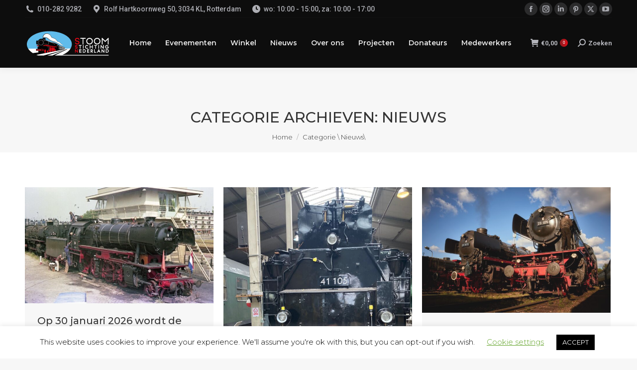

--- FILE ---
content_type: text/html; charset=UTF-8
request_url: https://www.stoomstichting.nl/category/nieuws/
body_size: 134455
content:
<!DOCTYPE html>
<!--[if !(IE 6) | !(IE 7) | !(IE 8)  ]><!-->
<html lang="nl-NL" class="no-js">
<!--<![endif]-->
<head>
	<meta charset="UTF-8" />
				<meta name="viewport" content="width=device-width, initial-scale=1, maximum-scale=1, user-scalable=0"/>
			<meta name="theme-color" content="#9e191e"/>	<link rel="profile" href="https://gmpg.org/xfn/11" />
	<title>Nieuws &#8211; Stoom Stichting Nederland</title>
<meta name='robots' content='max-image-preview:large' />

            <script data-no-defer="1" data-ezscrex="false" data-cfasync="false" data-pagespeed-no-defer data-cookieconsent="ignore">
                var ctPublicFunctions = {"_ajax_nonce":"57dfaa907a","_rest_nonce":"d4fec7d4a0","_ajax_url":"\/wp-admin\/admin-ajax.php","_rest_url":"https:\/\/www.stoomstichting.nl\/wp-json\/","data__cookies_type":"native","data__ajax_type":"rest","data__bot_detector_enabled":0,"data__frontend_data_log_enabled":1,"cookiePrefix":"","wprocket_detected":false,"host_url":"www.stoomstichting.nl","text__ee_click_to_select":"Klik om de hele gegevens te selecteren","text__ee_original_email":"De volledige tekst is","text__ee_got_it":"Duidelijk","text__ee_blocked":"Geblokkeerd","text__ee_cannot_connect":"Kan geen verbinding maken","text__ee_cannot_decode":"Kan e-mail niet decoderen. Onbekende reden","text__ee_email_decoder":"Cleantalk e-mail decoder","text__ee_wait_for_decoding":"De magie is onderweg!","text__ee_decoding_process":"Wacht een paar seconden terwijl we de contactgegevens decoderen."}
            </script>
        
            <script data-no-defer="1" data-ezscrex="false" data-cfasync="false" data-pagespeed-no-defer data-cookieconsent="ignore">
                var ctPublic = {"_ajax_nonce":"57dfaa907a","settings__forms__check_internal":"0","settings__forms__check_external":"0","settings__forms__force_protection":0,"settings__forms__search_test":"1","settings__forms__wc_add_to_cart":"0","settings__data__bot_detector_enabled":0,"settings__sfw__anti_crawler":0,"blog_home":"https:\/\/www.stoomstichting.nl\/","pixel__setting":"0","pixel__enabled":false,"pixel__url":null,"data__email_check_before_post":"1","data__email_check_exist_post":0,"data__cookies_type":"native","data__key_is_ok":true,"data__visible_fields_required":true,"wl_brandname":"Anti-Spam by CleanTalk","wl_brandname_short":"CleanTalk","ct_checkjs_key":1396133858,"emailEncoderPassKey":"c1b1efac77de0917923c55d85fded176","bot_detector_forms_excluded":"W10=","advancedCacheExists":false,"varnishCacheExists":false,"wc_ajax_add_to_cart":false,"theRealPerson":{"phrases":{"trpHeading":"De echte persoon badge!","trpContent1":"De reageerder gedraagt zich als een echt persoon en wordt geverifieerd als geen bot.","trpContent2":" Anti-Spam by CleanTalk.","trpContentLearnMore":"Meer informatie"},"trpContentLink":"https:\/\/cleantalk.org\/help\/the-real-person?utm_id=&amp;utm_term=&amp;utm_source=admin_side&amp;utm_medium=trp_badge&amp;utm_content=trp_badge_link_click&amp;utm_campaign=apbct_links","imgPersonUrl":"https:\/\/www.stoomstichting.nl\/wp-content\/plugins\/cleantalk-spam-protect\/css\/images\/real_user.svg","imgShieldUrl":"https:\/\/www.stoomstichting.nl\/wp-content\/plugins\/cleantalk-spam-protect\/css\/images\/shield.svg"}}
            </script>
        <link rel='dns-prefetch' href='//cdnjs.cloudflare.com' />
<link rel='dns-prefetch' href='//maps.googleapis.com' />
<link rel='dns-prefetch' href='//fonts.googleapis.com' />
<link rel="alternate" type="application/rss+xml" title="Stoom Stichting Nederland &raquo; feed" href="https://www.stoomstichting.nl/feed/" />
<link rel="alternate" type="application/rss+xml" title="Stoom Stichting Nederland &raquo; reacties feed" href="https://www.stoomstichting.nl/comments/feed/" />
<link rel="alternate" type="application/rss+xml" title="Stoom Stichting Nederland &raquo; Nieuws categorie feed" href="https://www.stoomstichting.nl/category/nieuws/feed/" />
		<style id="content-control-block-styles">
			@media (max-width: 640px) {
	.cc-hide-on-mobile {
		display: none !important;
	}
}
@media (min-width: 641px) and (max-width: 920px) {
	.cc-hide-on-tablet {
		display: none !important;
	}
}
@media (min-width: 921px) and (max-width: 1440px) {
	.cc-hide-on-desktop {
		display: none !important;
	}
}		</style>
		<style id='wp-img-auto-sizes-contain-inline-css'>
img:is([sizes=auto i],[sizes^="auto," i]){contain-intrinsic-size:3000px 1500px}
/*# sourceURL=wp-img-auto-sizes-contain-inline-css */
</style>
<style id='wp-emoji-styles-inline-css'>

	img.wp-smiley, img.emoji {
		display: inline !important;
		border: none !important;
		box-shadow: none !important;
		height: 1em !important;
		width: 1em !important;
		margin: 0 0.07em !important;
		vertical-align: -0.1em !important;
		background: none !important;
		padding: 0 !important;
	}
/*# sourceURL=wp-emoji-styles-inline-css */
</style>
<link rel='stylesheet' id='wp-block-library-css' href='https://www.stoomstichting.nl/wp-includes/css/dist/block-library/style.min.css?ver=6.9' media='all' />
<link rel='stylesheet' id='wc-blocks-style-css' href='https://www.stoomstichting.nl/wp-content/plugins/woocommerce/assets/client/blocks/wc-blocks.css?ver=wc-10.4.3' media='all' />
<style id='global-styles-inline-css'>
:root{--wp--preset--aspect-ratio--square: 1;--wp--preset--aspect-ratio--4-3: 4/3;--wp--preset--aspect-ratio--3-4: 3/4;--wp--preset--aspect-ratio--3-2: 3/2;--wp--preset--aspect-ratio--2-3: 2/3;--wp--preset--aspect-ratio--16-9: 16/9;--wp--preset--aspect-ratio--9-16: 9/16;--wp--preset--color--black: #000000;--wp--preset--color--cyan-bluish-gray: #abb8c3;--wp--preset--color--white: #FFF;--wp--preset--color--pale-pink: #f78da7;--wp--preset--color--vivid-red: #cf2e2e;--wp--preset--color--luminous-vivid-orange: #ff6900;--wp--preset--color--luminous-vivid-amber: #fcb900;--wp--preset--color--light-green-cyan: #7bdcb5;--wp--preset--color--vivid-green-cyan: #00d084;--wp--preset--color--pale-cyan-blue: #8ed1fc;--wp--preset--color--vivid-cyan-blue: #0693e3;--wp--preset--color--vivid-purple: #9b51e0;--wp--preset--color--accent: #9e191e;--wp--preset--color--dark-gray: #111;--wp--preset--color--light-gray: #767676;--wp--preset--gradient--vivid-cyan-blue-to-vivid-purple: linear-gradient(135deg,rgb(6,147,227) 0%,rgb(155,81,224) 100%);--wp--preset--gradient--light-green-cyan-to-vivid-green-cyan: linear-gradient(135deg,rgb(122,220,180) 0%,rgb(0,208,130) 100%);--wp--preset--gradient--luminous-vivid-amber-to-luminous-vivid-orange: linear-gradient(135deg,rgb(252,185,0) 0%,rgb(255,105,0) 100%);--wp--preset--gradient--luminous-vivid-orange-to-vivid-red: linear-gradient(135deg,rgb(255,105,0) 0%,rgb(207,46,46) 100%);--wp--preset--gradient--very-light-gray-to-cyan-bluish-gray: linear-gradient(135deg,rgb(238,238,238) 0%,rgb(169,184,195) 100%);--wp--preset--gradient--cool-to-warm-spectrum: linear-gradient(135deg,rgb(74,234,220) 0%,rgb(151,120,209) 20%,rgb(207,42,186) 40%,rgb(238,44,130) 60%,rgb(251,105,98) 80%,rgb(254,248,76) 100%);--wp--preset--gradient--blush-light-purple: linear-gradient(135deg,rgb(255,206,236) 0%,rgb(152,150,240) 100%);--wp--preset--gradient--blush-bordeaux: linear-gradient(135deg,rgb(254,205,165) 0%,rgb(254,45,45) 50%,rgb(107,0,62) 100%);--wp--preset--gradient--luminous-dusk: linear-gradient(135deg,rgb(255,203,112) 0%,rgb(199,81,192) 50%,rgb(65,88,208) 100%);--wp--preset--gradient--pale-ocean: linear-gradient(135deg,rgb(255,245,203) 0%,rgb(182,227,212) 50%,rgb(51,167,181) 100%);--wp--preset--gradient--electric-grass: linear-gradient(135deg,rgb(202,248,128) 0%,rgb(113,206,126) 100%);--wp--preset--gradient--midnight: linear-gradient(135deg,rgb(2,3,129) 0%,rgb(40,116,252) 100%);--wp--preset--font-size--small: 13px;--wp--preset--font-size--medium: 20px;--wp--preset--font-size--large: 36px;--wp--preset--font-size--x-large: 42px;--wp--preset--spacing--20: 0.44rem;--wp--preset--spacing--30: 0.67rem;--wp--preset--spacing--40: 1rem;--wp--preset--spacing--50: 1.5rem;--wp--preset--spacing--60: 2.25rem;--wp--preset--spacing--70: 3.38rem;--wp--preset--spacing--80: 5.06rem;--wp--preset--shadow--natural: 6px 6px 9px rgba(0, 0, 0, 0.2);--wp--preset--shadow--deep: 12px 12px 50px rgba(0, 0, 0, 0.4);--wp--preset--shadow--sharp: 6px 6px 0px rgba(0, 0, 0, 0.2);--wp--preset--shadow--outlined: 6px 6px 0px -3px rgb(255, 255, 255), 6px 6px rgb(0, 0, 0);--wp--preset--shadow--crisp: 6px 6px 0px rgb(0, 0, 0);}:where(.is-layout-flex){gap: 0.5em;}:where(.is-layout-grid){gap: 0.5em;}body .is-layout-flex{display: flex;}.is-layout-flex{flex-wrap: wrap;align-items: center;}.is-layout-flex > :is(*, div){margin: 0;}body .is-layout-grid{display: grid;}.is-layout-grid > :is(*, div){margin: 0;}:where(.wp-block-columns.is-layout-flex){gap: 2em;}:where(.wp-block-columns.is-layout-grid){gap: 2em;}:where(.wp-block-post-template.is-layout-flex){gap: 1.25em;}:where(.wp-block-post-template.is-layout-grid){gap: 1.25em;}.has-black-color{color: var(--wp--preset--color--black) !important;}.has-cyan-bluish-gray-color{color: var(--wp--preset--color--cyan-bluish-gray) !important;}.has-white-color{color: var(--wp--preset--color--white) !important;}.has-pale-pink-color{color: var(--wp--preset--color--pale-pink) !important;}.has-vivid-red-color{color: var(--wp--preset--color--vivid-red) !important;}.has-luminous-vivid-orange-color{color: var(--wp--preset--color--luminous-vivid-orange) !important;}.has-luminous-vivid-amber-color{color: var(--wp--preset--color--luminous-vivid-amber) !important;}.has-light-green-cyan-color{color: var(--wp--preset--color--light-green-cyan) !important;}.has-vivid-green-cyan-color{color: var(--wp--preset--color--vivid-green-cyan) !important;}.has-pale-cyan-blue-color{color: var(--wp--preset--color--pale-cyan-blue) !important;}.has-vivid-cyan-blue-color{color: var(--wp--preset--color--vivid-cyan-blue) !important;}.has-vivid-purple-color{color: var(--wp--preset--color--vivid-purple) !important;}.has-black-background-color{background-color: var(--wp--preset--color--black) !important;}.has-cyan-bluish-gray-background-color{background-color: var(--wp--preset--color--cyan-bluish-gray) !important;}.has-white-background-color{background-color: var(--wp--preset--color--white) !important;}.has-pale-pink-background-color{background-color: var(--wp--preset--color--pale-pink) !important;}.has-vivid-red-background-color{background-color: var(--wp--preset--color--vivid-red) !important;}.has-luminous-vivid-orange-background-color{background-color: var(--wp--preset--color--luminous-vivid-orange) !important;}.has-luminous-vivid-amber-background-color{background-color: var(--wp--preset--color--luminous-vivid-amber) !important;}.has-light-green-cyan-background-color{background-color: var(--wp--preset--color--light-green-cyan) !important;}.has-vivid-green-cyan-background-color{background-color: var(--wp--preset--color--vivid-green-cyan) !important;}.has-pale-cyan-blue-background-color{background-color: var(--wp--preset--color--pale-cyan-blue) !important;}.has-vivid-cyan-blue-background-color{background-color: var(--wp--preset--color--vivid-cyan-blue) !important;}.has-vivid-purple-background-color{background-color: var(--wp--preset--color--vivid-purple) !important;}.has-black-border-color{border-color: var(--wp--preset--color--black) !important;}.has-cyan-bluish-gray-border-color{border-color: var(--wp--preset--color--cyan-bluish-gray) !important;}.has-white-border-color{border-color: var(--wp--preset--color--white) !important;}.has-pale-pink-border-color{border-color: var(--wp--preset--color--pale-pink) !important;}.has-vivid-red-border-color{border-color: var(--wp--preset--color--vivid-red) !important;}.has-luminous-vivid-orange-border-color{border-color: var(--wp--preset--color--luminous-vivid-orange) !important;}.has-luminous-vivid-amber-border-color{border-color: var(--wp--preset--color--luminous-vivid-amber) !important;}.has-light-green-cyan-border-color{border-color: var(--wp--preset--color--light-green-cyan) !important;}.has-vivid-green-cyan-border-color{border-color: var(--wp--preset--color--vivid-green-cyan) !important;}.has-pale-cyan-blue-border-color{border-color: var(--wp--preset--color--pale-cyan-blue) !important;}.has-vivid-cyan-blue-border-color{border-color: var(--wp--preset--color--vivid-cyan-blue) !important;}.has-vivid-purple-border-color{border-color: var(--wp--preset--color--vivid-purple) !important;}.has-vivid-cyan-blue-to-vivid-purple-gradient-background{background: var(--wp--preset--gradient--vivid-cyan-blue-to-vivid-purple) !important;}.has-light-green-cyan-to-vivid-green-cyan-gradient-background{background: var(--wp--preset--gradient--light-green-cyan-to-vivid-green-cyan) !important;}.has-luminous-vivid-amber-to-luminous-vivid-orange-gradient-background{background: var(--wp--preset--gradient--luminous-vivid-amber-to-luminous-vivid-orange) !important;}.has-luminous-vivid-orange-to-vivid-red-gradient-background{background: var(--wp--preset--gradient--luminous-vivid-orange-to-vivid-red) !important;}.has-very-light-gray-to-cyan-bluish-gray-gradient-background{background: var(--wp--preset--gradient--very-light-gray-to-cyan-bluish-gray) !important;}.has-cool-to-warm-spectrum-gradient-background{background: var(--wp--preset--gradient--cool-to-warm-spectrum) !important;}.has-blush-light-purple-gradient-background{background: var(--wp--preset--gradient--blush-light-purple) !important;}.has-blush-bordeaux-gradient-background{background: var(--wp--preset--gradient--blush-bordeaux) !important;}.has-luminous-dusk-gradient-background{background: var(--wp--preset--gradient--luminous-dusk) !important;}.has-pale-ocean-gradient-background{background: var(--wp--preset--gradient--pale-ocean) !important;}.has-electric-grass-gradient-background{background: var(--wp--preset--gradient--electric-grass) !important;}.has-midnight-gradient-background{background: var(--wp--preset--gradient--midnight) !important;}.has-small-font-size{font-size: var(--wp--preset--font-size--small) !important;}.has-medium-font-size{font-size: var(--wp--preset--font-size--medium) !important;}.has-large-font-size{font-size: var(--wp--preset--font-size--large) !important;}.has-x-large-font-size{font-size: var(--wp--preset--font-size--x-large) !important;}
/*# sourceURL=global-styles-inline-css */
</style>

<style id='classic-theme-styles-inline-css'>
/*! This file is auto-generated */
.wp-block-button__link{color:#fff;background-color:#32373c;border-radius:9999px;box-shadow:none;text-decoration:none;padding:calc(.667em + 2px) calc(1.333em + 2px);font-size:1.125em}.wp-block-file__button{background:#32373c;color:#fff;text-decoration:none}
/*# sourceURL=/wp-includes/css/classic-themes.min.css */
</style>
<link rel='stylesheet' id='content-control-block-styles-css' href='https://www.stoomstichting.nl/wp-content/plugins/content-control/dist/style-block-editor.css?ver=2.6.5' media='all' />
<link rel='stylesheet' id='cleantalk-public-css-css' href='https://www.stoomstichting.nl/wp-content/plugins/cleantalk-spam-protect/css/cleantalk-public.min.css?ver=6.70.1_1766153940' media='all' />
<link rel='stylesheet' id='cleantalk-email-decoder-css-css' href='https://www.stoomstichting.nl/wp-content/plugins/cleantalk-spam-protect/css/cleantalk-email-decoder.min.css?ver=6.70.1_1766153940' media='all' />
<link rel='stylesheet' id='cleantalk-trp-css-css' href='https://www.stoomstichting.nl/wp-content/plugins/cleantalk-spam-protect/css/cleantalk-trp.min.css?ver=6.70.1_1766153940' media='all' />
<link rel='stylesheet' id='contact-form-7-css' href='https://www.stoomstichting.nl/wp-content/plugins/contact-form-7/includes/css/styles.css?ver=6.1.4' media='all' />
<link rel='stylesheet' id='cookie-law-info-css' href='https://www.stoomstichting.nl/wp-content/plugins/cookie-law-info/legacy/public/css/cookie-law-info-public.css?ver=3.3.9.1' media='all' />
<link rel='stylesheet' id='cookie-law-info-gdpr-css' href='https://www.stoomstichting.nl/wp-content/plugins/cookie-law-info/legacy/public/css/cookie-law-info-gdpr.css?ver=3.3.9.1' media='all' />
<link rel='stylesheet' id='awcdp-frontend-css' href='https://www.stoomstichting.nl/wp-content/plugins/deposits-partial-payments-for-woocommerce-pro/assets/css/frontend.css?ver=3.1.17' media='all' />
<link rel='stylesheet' id='wpdm-fonticon-css' href='https://www.stoomstichting.nl/wp-content/plugins/download-manager/assets/wpdm-iconfont/css/wpdm-icons.css?ver=6.9' media='all' />
<link rel='stylesheet' id='wpdm-front-css' href='https://www.stoomstichting.nl/wp-content/plugins/download-manager/assets/css/front.min.css?ver=3.3.46' media='all' />
<link rel='stylesheet' id='wpdm-front-dark-css' href='https://www.stoomstichting.nl/wp-content/plugins/download-manager/assets/css/front-dark.min.css?ver=3.3.46' media='all' />
<link rel='stylesheet' id='go-pricing-styles-css' href='https://www.stoomstichting.nl/wp-content/plugins/go_pricing/assets/css/go_pricing_styles.css?ver=3.4' media='all' />
<link rel='stylesheet' id='sr7css-css' href='//www.stoomstichting.nl/wp-content/plugins/revslider/public/css/sr7.css?ver=6.7.38' media='all' />
<style id='woocommerce-inline-inline-css'>
.woocommerce form .form-row .required { visibility: visible; }
/*# sourceURL=woocommerce-inline-inline-css */
</style>
<link rel='stylesheet' id='the7-font-css' href='https://www.stoomstichting.nl/wp-content/themes/dt-the7/fonts/icomoon-the7-font/icomoon-the7-font.min.css?ver=14.2.0' media='all' />
<link rel='stylesheet' id='the7-awesome-fonts-css' href='https://www.stoomstichting.nl/wp-content/themes/dt-the7/fonts/FontAwesome/css/all.min.css?ver=14.2.0' media='all' />
<link rel='stylesheet' id='the7-awesome-fonts-back-css' href='https://www.stoomstichting.nl/wp-content/themes/dt-the7/fonts/FontAwesome/back-compat.min.css?ver=14.2.0' media='all' />
<link rel='stylesheet' id='the7-Defaults-css' href='https://www.stoomstichting.nl/wp-content/uploads/smile_fonts/Defaults/Defaults.css?ver=6.9' media='all' />
<link rel='stylesheet' id='newsletter-css' href='https://www.stoomstichting.nl/wp-content/plugins/newsletter/style.css?ver=9.1.1' media='all' />
<link rel='stylesheet' id='dt-web-fonts-css' href='https://fonts.googleapis.com/css?family=Roboto:400,500,600,700%7CRoboto+Condensed:400,600,700%7CMontserrat:300,400,500,600,700' media='all' />
<link rel='stylesheet' id='dt-main-css' href='https://www.stoomstichting.nl/wp-content/themes/dt-the7/css/main.min.css?ver=14.2.0' media='all' />
<style id='dt-main-inline-css'>
body #load {
  display: block;
  height: 100%;
  overflow: hidden;
  position: fixed;
  width: 100%;
  z-index: 9901;
  opacity: 1;
  visibility: visible;
  transition: all .35s ease-out;
}
.load-wrap {
  width: 100%;
  height: 100%;
  background-position: center center;
  background-repeat: no-repeat;
  text-align: center;
  display: -ms-flexbox;
  display: -ms-flex;
  display: flex;
  -ms-align-items: center;
  -ms-flex-align: center;
  align-items: center;
  -ms-flex-flow: column wrap;
  flex-flow: column wrap;
  -ms-flex-pack: center;
  -ms-justify-content: center;
  justify-content: center;
}
.load-wrap > svg {
  position: absolute;
  top: 50%;
  left: 50%;
  transform: translate(-50%,-50%);
}
#load {
  background: var(--the7-elementor-beautiful-loading-bg,#ffffff);
  --the7-beautiful-spinner-color2: var(--the7-beautiful-spinner-color,rgba(51,51,51,0.3));
}

/*# sourceURL=dt-main-inline-css */
</style>
<link rel='stylesheet' id='the7-custom-scrollbar-css' href='https://www.stoomstichting.nl/wp-content/themes/dt-the7/lib/custom-scrollbar/custom-scrollbar.min.css?ver=14.2.0' media='all' />
<link rel='stylesheet' id='the7-wpbakery-css' href='https://www.stoomstichting.nl/wp-content/themes/dt-the7/css/wpbakery.min.css?ver=14.2.0' media='all' />
<link rel='stylesheet' id='the7-core-css' href='https://www.stoomstichting.nl/wp-content/plugins/dt-the7-core/assets/css/post-type.min.css?ver=2.7.12' media='all' />
<link rel='stylesheet' id='cf7cf-style-css' href='https://www.stoomstichting.nl/wp-content/plugins/cf7-conditional-fields/style.css?ver=2.6.7' media='all' />
<link rel='stylesheet' id='the7-css-vars-css' href='https://www.stoomstichting.nl/wp-content/uploads/the7-css/css-vars.css?ver=6263afd2e669' media='all' />
<link rel='stylesheet' id='dt-custom-css' href='https://www.stoomstichting.nl/wp-content/uploads/the7-css/custom.css?ver=6263afd2e669' media='all' />
<link rel='stylesheet' id='wc-dt-custom-css' href='https://www.stoomstichting.nl/wp-content/uploads/the7-css/compatibility/wc-dt-custom.css?ver=6263afd2e669' media='all' />
<link rel='stylesheet' id='dt-media-css' href='https://www.stoomstichting.nl/wp-content/uploads/the7-css/media.css?ver=6263afd2e669' media='all' />
<link rel='stylesheet' id='the7-mega-menu-css' href='https://www.stoomstichting.nl/wp-content/uploads/the7-css/mega-menu.css?ver=6263afd2e669' media='all' />
<link rel='stylesheet' id='the7-elements-albums-portfolio-css' href='https://www.stoomstichting.nl/wp-content/uploads/the7-css/the7-elements-albums-portfolio.css?ver=6263afd2e669' media='all' />
<link rel='stylesheet' id='the7-elements-css' href='https://www.stoomstichting.nl/wp-content/uploads/the7-css/post-type-dynamic.css?ver=6263afd2e669' media='all' />
<link rel='stylesheet' id='style-css' href='https://www.stoomstichting.nl/wp-content/themes/dt-the7-child/style.css?ver=14.2.0' media='all' />
<link rel='stylesheet' id='ultimate-vc-addons-style-min-css' href='https://www.stoomstichting.nl/wp-content/plugins/Ultimate_VC_Addons/assets/min-css/ultimate.min.css?ver=3.21.2' media='all' />
<link rel='stylesheet' id='ultimate-vc-addons-icons-css' href='https://www.stoomstichting.nl/wp-content/plugins/Ultimate_VC_Addons/assets/css/icons.css?ver=3.21.2' media='all' />
<link rel='stylesheet' id='ultimate-vc-addons-vidcons-css' href='https://www.stoomstichting.nl/wp-content/plugins/Ultimate_VC_Addons/assets/fonts/vidcons.css?ver=3.21.2' media='all' />
<link rel='stylesheet' id='wapf-frontend-css' href='https://www.stoomstichting.nl/wp-content/plugins/advanced-product-fields-for-woocommerce-pro/assets/css/frontend.min.css?ver=3.1.2-1762595909' media='all' />
<script src="https://www.stoomstichting.nl/wp-includes/js/jquery/jquery.min.js?ver=3.7.1" id="jquery-core-js"></script>
<script src="https://www.stoomstichting.nl/wp-includes/js/jquery/jquery-migrate.min.js?ver=3.4.1" id="jquery-migrate-js"></script>
<script src="https://www.stoomstichting.nl/wp-content/plugins/cleantalk-spam-protect/js/apbct-public-bundle_gathering.min.js?ver=6.70.1_1766153940" id="apbct-public-bundle_gathering.min-js-js"></script>
<script id="cookie-law-info-js-extra">
var Cli_Data = {"nn_cookie_ids":[],"cookielist":[],"non_necessary_cookies":[],"ccpaEnabled":"","ccpaRegionBased":"","ccpaBarEnabled":"","strictlyEnabled":["necessary","obligatoire"],"ccpaType":"gdpr","js_blocking":"","custom_integration":"","triggerDomRefresh":"","secure_cookies":""};
var cli_cookiebar_settings = {"animate_speed_hide":"500","animate_speed_show":"500","background":"#FFF","border":"#b1a6a6c2","border_on":"","button_1_button_colour":"#000","button_1_button_hover":"#000000","button_1_link_colour":"#fff","button_1_as_button":"1","button_1_new_win":"","button_2_button_colour":"#333","button_2_button_hover":"#292929","button_2_link_colour":"#444","button_2_as_button":"","button_2_hidebar":"","button_3_button_colour":"#000","button_3_button_hover":"#000000","button_3_link_colour":"#fff","button_3_as_button":"1","button_3_new_win":"","button_4_button_colour":"#000","button_4_button_hover":"#000000","button_4_link_colour":"#62a329","button_4_as_button":"","button_7_button_colour":"#61a229","button_7_button_hover":"#4e8221","button_7_link_colour":"#fff","button_7_as_button":"1","button_7_new_win":"","font_family":"inherit","header_fix":"","notify_animate_hide":"1","notify_animate_show":"","notify_div_id":"#cookie-law-info-bar","notify_position_horizontal":"right","notify_position_vertical":"bottom","scroll_close":"","scroll_close_reload":"","accept_close_reload":"","reject_close_reload":"","showagain_tab":"1","showagain_background":"#fff","showagain_border":"#000","showagain_div_id":"#cookie-law-info-again","showagain_x_position":"100px","text":"#000","show_once_yn":"","show_once":"10000","logging_on":"","as_popup":"","popup_overlay":"1","bar_heading_text":"","cookie_bar_as":"banner","popup_showagain_position":"bottom-right","widget_position":"left"};
var log_object = {"ajax_url":"https://www.stoomstichting.nl/wp-admin/admin-ajax.php"};
//# sourceURL=cookie-law-info-js-extra
</script>
<script src="https://www.stoomstichting.nl/wp-content/plugins/cookie-law-info/legacy/public/js/cookie-law-info-public.js?ver=3.3.9.1" id="cookie-law-info-js"></script>
<script src="https://www.stoomstichting.nl/wp-content/plugins/download-manager/assets/js/wpdm.min.js?ver=6.9" id="wpdm-frontend-js-js"></script>
<script id="wpdm-frontjs-js-extra">
var wpdm_url = {"home":"https://www.stoomstichting.nl/","site":"https://www.stoomstichting.nl/","ajax":"https://www.stoomstichting.nl/wp-admin/admin-ajax.php"};
var wpdm_js = {"spinner":"\u003Ci class=\"wpdm-icon wpdm-sun wpdm-spin\"\u003E\u003C/i\u003E","client_id":"190d6c8a9072db6dc2456b5fefcaac3f"};
var wpdm_strings = {"pass_var":"Wachtwoord geverifieerd!","pass_var_q":"Klik op de volgende knop om te beginnen met downloaden.","start_dl":"Start download"};
//# sourceURL=wpdm-frontjs-js-extra
</script>
<script src="https://www.stoomstichting.nl/wp-content/plugins/download-manager/assets/js/front.min.js?ver=3.3.46" id="wpdm-frontjs-js"></script>
<script id="gw-tweenmax-js-before">
var oldGS=window.GreenSockGlobals,oldGSQueue=window._gsQueue,oldGSDefine=window._gsDefine;window._gsDefine=null;delete(window._gsDefine);var gwGS=window.GreenSockGlobals={};
//# sourceURL=gw-tweenmax-js-before
</script>
<script src="https://cdnjs.cloudflare.com/ajax/libs/gsap/1.11.2/TweenMax.min.js" id="gw-tweenmax-js"></script>
<script id="gw-tweenmax-js-after">
try{window.GreenSockGlobals=null;window._gsQueue=null;window._gsDefine=null;delete(window.GreenSockGlobals);delete(window._gsQueue);delete(window._gsDefine);window.GreenSockGlobals=oldGS;window._gsQueue=oldGSQueue;window._gsDefine=oldGSDefine;}catch(e){}
//# sourceURL=gw-tweenmax-js-after
</script>
<script src="//www.stoomstichting.nl/wp-content/plugins/revslider/public/js/libs/tptools.js?ver=6.7.38" id="tp-tools-js" async data-wp-strategy="async"></script>
<script src="//www.stoomstichting.nl/wp-content/plugins/revslider/public/js/sr7.js?ver=6.7.38" id="sr7-js" async data-wp-strategy="async"></script>
<script src="https://www.stoomstichting.nl/wp-content/plugins/woocommerce/assets/js/jquery-blockui/jquery.blockUI.min.js?ver=2.7.0-wc.10.4.3" id="wc-jquery-blockui-js" defer data-wp-strategy="defer"></script>
<script src="https://www.stoomstichting.nl/wp-content/plugins/woocommerce/assets/js/js-cookie/js.cookie.min.js?ver=2.1.4-wc.10.4.3" id="wc-js-cookie-js" defer data-wp-strategy="defer"></script>
<script id="woocommerce-js-extra">
var woocommerce_params = {"ajax_url":"/wp-admin/admin-ajax.php","wc_ajax_url":"/?wc-ajax=%%endpoint%%","i18n_password_show":"Wachtwoord weergeven","i18n_password_hide":"Wachtwoord verbergen"};
//# sourceURL=woocommerce-js-extra
</script>
<script src="https://www.stoomstichting.nl/wp-content/plugins/woocommerce/assets/js/frontend/woocommerce.min.js?ver=10.4.3" id="woocommerce-js" defer data-wp-strategy="defer"></script>
<script id="dt-above-fold-js-extra">
var dtLocal = {"themeUrl":"https://www.stoomstichting.nl/wp-content/themes/dt-the7","passText":"To view this protected post, enter the password below:","moreButtonText":{"loading":"Laden\u2026","loadMore":"Laadt meer"},"postID":"25563","ajaxurl":"https://www.stoomstichting.nl/wp-admin/admin-ajax.php","REST":{"baseUrl":"https://www.stoomstichting.nl/wp-json/the7/v1","endpoints":{"sendMail":"/send-mail"}},"contactMessages":{"required":"E\u00e9n of meer velden bevatten een fout. Controleer en probeer het opnieuw. One or more fields have an error. Please check and try again.","terms":"Please accept the privacy policy.","fillTheCaptchaError":"Please, fill the captcha."},"captchaSiteKey":"","ajaxNonce":"92d60a83e9","pageData":{"type":"archive","template":"archive","layout":"masonry"},"themeSettings":{"smoothScroll":"off","lazyLoading":false,"desktopHeader":{"height":100},"ToggleCaptionEnabled":"disabled","ToggleCaption":"Navigation","floatingHeader":{"showAfter":140,"showMenu":true,"height":60,"logo":{"showLogo":true,"html":"\u003Cimg class=\" preload-me\" src=\"https://www.stoomstichting.nl/wp-content/uploads/2019/09/SSN-logo08-wit-44x132.png\" srcset=\"https://www.stoomstichting.nl/wp-content/uploads/2019/09/SSN-logo08-wit-44x132.png 132w, https://www.stoomstichting.nl/wp-content/uploads/2019/09/SSN-logo08-wit-88x263.png 263w\" width=\"132\" height=\"44\"   sizes=\"132px\" alt=\"Stoom Stichting Nederland\" /\u003E","url":"https://www.stoomstichting.nl/"}},"topLine":{"floatingTopLine":{"logo":{"showLogo":false,"html":""}}},"mobileHeader":{"firstSwitchPoint":1050,"secondSwitchPoint":778,"firstSwitchPointHeight":80,"secondSwitchPointHeight":60,"mobileToggleCaptionEnabled":"disabled","mobileToggleCaption":"Menu"},"stickyMobileHeaderFirstSwitch":{"logo":{"html":"\u003Cimg class=\" preload-me\" src=\"https://www.stoomstichting.nl/wp-content/uploads/2019/09/SSN-logo08-wit-57x171.png\" srcset=\"https://www.stoomstichting.nl/wp-content/uploads/2019/09/SSN-logo08-wit-57x171.png 171w\" width=\"171\" height=\"57\"   sizes=\"171px\" alt=\"Stoom Stichting Nederland\" /\u003E"}},"stickyMobileHeaderSecondSwitch":{"logo":{"html":"\u003Cimg class=\" preload-me\" src=\"https://www.stoomstichting.nl/wp-content/uploads/2019/09/SSNlogoWit-vierkant08-44x44.png\" srcset=\"https://www.stoomstichting.nl/wp-content/uploads/2019/09/SSNlogoWit-vierkant08-44x44.png 44w, https://www.stoomstichting.nl/wp-content/uploads/2019/09/SSNlogoWit-vierkant08-88x88.png 88w\" width=\"44\" height=\"44\"   sizes=\"44px\" alt=\"Stoom Stichting Nederland\" /\u003E"}},"sidebar":{"switchPoint":990},"boxedWidth":"1340px"},"VCMobileScreenWidth":"778","wcCartFragmentHash":"17a06f1073bff49fd199bc001c1f0188"};
var dtShare = {"shareButtonText":{"facebook":"Share on Facebook","twitter":"Share on X","pinterest":"Pin it","linkedin":"Share on Linkedin","whatsapp":"Share on Whatsapp"},"overlayOpacity":"85"};
//# sourceURL=dt-above-fold-js-extra
</script>
<script src="https://www.stoomstichting.nl/wp-content/themes/dt-the7/js/above-the-fold.min.js?ver=14.2.0" id="dt-above-fold-js"></script>
<script src="https://www.stoomstichting.nl/wp-content/themes/dt-the7/js/compatibility/woocommerce/woocommerce.min.js?ver=14.2.0" id="dt-woocommerce-js"></script>
<script src="https://www.stoomstichting.nl/wp-content/plugins/Ultimate_VC_Addons/assets/min-js/modernizr-custom.min.js?ver=3.21.2" id="ultimate-vc-addons-modernizr-js"></script>
<script src="https://www.stoomstichting.nl/wp-content/plugins/Ultimate_VC_Addons/assets/min-js/jquery-ui.min.js?ver=3.21.2" id="jquery_ui-js"></script>
<script src="https://maps.googleapis.com/maps/api/js" id="ultimate-vc-addons-googleapis-js"></script>
<script src="https://www.stoomstichting.nl/wp-includes/js/jquery/ui/core.min.js?ver=1.13.3" id="jquery-ui-core-js"></script>
<script src="https://www.stoomstichting.nl/wp-includes/js/jquery/ui/mouse.min.js?ver=1.13.3" id="jquery-ui-mouse-js"></script>
<script src="https://www.stoomstichting.nl/wp-includes/js/jquery/ui/slider.min.js?ver=1.13.3" id="jquery-ui-slider-js"></script>
<script src="https://www.stoomstichting.nl/wp-content/plugins/Ultimate_VC_Addons/assets/min-js/jquery-ui-labeledslider.min.js?ver=3.21.2" id="ultimate-vc-addons_range_tick-js"></script>
<script src="https://www.stoomstichting.nl/wp-content/plugins/Ultimate_VC_Addons/assets/min-js/ultimate.min.js?ver=3.21.2" id="ultimate-vc-addons-script-js"></script>
<script src="https://www.stoomstichting.nl/wp-content/plugins/Ultimate_VC_Addons/assets/min-js/modal-all.min.js?ver=3.21.2" id="ultimate-vc-addons-modal-all-js"></script>
<script src="https://www.stoomstichting.nl/wp-content/plugins/Ultimate_VC_Addons/assets/min-js/jparallax.min.js?ver=3.21.2" id="ultimate-vc-addons-jquery.shake-js"></script>
<script src="https://www.stoomstichting.nl/wp-content/plugins/Ultimate_VC_Addons/assets/min-js/vhparallax.min.js?ver=3.21.2" id="ultimate-vc-addons-jquery.vhparallax-js"></script>
<script src="https://www.stoomstichting.nl/wp-content/plugins/Ultimate_VC_Addons/assets/min-js/ultimate_bg.min.js?ver=3.21.2" id="ultimate-vc-addons-row-bg-js"></script>
<script src="https://www.stoomstichting.nl/wp-content/plugins/Ultimate_VC_Addons/assets/min-js/mb-YTPlayer.min.js?ver=3.21.2" id="ultimate-vc-addons-jquery.ytplayer-js"></script>
<script></script><link rel="https://api.w.org/" href="https://www.stoomstichting.nl/wp-json/" /><link rel="alternate" title="JSON" type="application/json" href="https://www.stoomstichting.nl/wp-json/wp/v2/categories/32" /><link rel="EditURI" type="application/rsd+xml" title="RSD" href="https://www.stoomstichting.nl/xmlrpc.php?rsd" />
<meta name="generator" content="WordPress 6.9" />
<meta name="generator" content="WooCommerce 10.4.3" />
	<noscript><style>.woocommerce-product-gallery{ opacity: 1 !important; }</style></noscript>
	<meta name="generator" content="Powered by WPBakery Page Builder - drag and drop page builder for WordPress."/>
<link rel="preconnect" href="https://fonts.googleapis.com">
<link rel="preconnect" href="https://fonts.gstatic.com/" crossorigin>
<meta name="generator" content="Powered by Slider Revolution 6.7.38 - responsive, Mobile-Friendly Slider Plugin for WordPress with comfortable drag and drop interface." />
<script type="text/javascript" id="the7-loader-script">
document.addEventListener("DOMContentLoaded", function(event) {
	var load = document.getElementById("load");
	if(!load.classList.contains('loader-removed')){
		var removeLoading = setTimeout(function() {
			load.className += " loader-removed";
		}, 300);
	}
});
</script>
		<link rel="icon" href="https://www.stoomstichting.nl/wp-content/uploads/2019/02/SSNlogo-vierkant07-01_5-150x150.png" sizes="32x32" />
<link rel="icon" href="https://www.stoomstichting.nl/wp-content/uploads/2019/02/SSNlogo-vierkant07-01_5-200x200.png" sizes="192x192" />
<link rel="apple-touch-icon" href="https://www.stoomstichting.nl/wp-content/uploads/2019/02/SSNlogo-vierkant07-01_5-200x200.png" />
<meta name="msapplication-TileImage" content="https://www.stoomstichting.nl/wp-content/uploads/2019/02/SSNlogo-vierkant07-01_5-300x300.png" />
<script>
	window._tpt			??= {};
	window.SR7			??= {};
	_tpt.R				??= {};
	_tpt.R.fonts		??= {};
	_tpt.R.fonts.customFonts??= {};
	SR7.devMode			=  false;
	SR7.F 				??= {};
	SR7.G				??= {};
	SR7.LIB				??= {};
	SR7.E				??= {};
	SR7.E.gAddons		??= {};
	SR7.E.php 			??= {};
	SR7.E.nonce			= 'ecb7fb8367';
	SR7.E.ajaxurl		= 'https://www.stoomstichting.nl/wp-admin/admin-ajax.php';
	SR7.E.resturl		= 'https://www.stoomstichting.nl/wp-json/';
	SR7.E.slug_path		= 'revslider/revslider.php';
	SR7.E.slug			= 'revslider';
	SR7.E.plugin_url	= 'https://www.stoomstichting.nl/wp-content/plugins/revslider/';
	SR7.E.wp_plugin_url = 'https://www.stoomstichting.nl/wp-content/plugins/';
	SR7.E.revision		= '6.7.38';
	SR7.E.fontBaseUrl	= '//fonts.googleapis.com/css2?family=';
	SR7.G.breakPoints 	= [1240,1024,778,180];
	SR7.G.fSUVW 		= false;
	SR7.E.modules 		= ['module','page','slide','layer','draw','animate','srtools','canvas','defaults','carousel','navigation','media','modifiers','migration'];
	SR7.E.libs 			= ['WEBGL'];
	SR7.E.css 			= ['csslp','cssbtns','cssfilters','cssnav','cssmedia'];
	SR7.E.resources		= {};
	SR7.E.ytnc			= false;
	SR7.JSON			??= {};
/*! Slider Revolution 7.0 - Page Processor */
!function(){"use strict";window.SR7??={},window._tpt??={},SR7.version="Slider Revolution 6.7.16",_tpt.getMobileZoom=()=>_tpt.is_mobile?document.documentElement.clientWidth/window.innerWidth:1,_tpt.getWinDim=function(t){_tpt.screenHeightWithUrlBar??=window.innerHeight;let e=SR7.F?.modal?.visible&&SR7.M[SR7.F.module.getIdByAlias(SR7.F.modal.requested)];_tpt.scrollBar=window.innerWidth!==document.documentElement.clientWidth||e&&window.innerWidth!==e.c.module.clientWidth,_tpt.winW=_tpt.getMobileZoom()*window.innerWidth-(_tpt.scrollBar||"prepare"==t?_tpt.scrollBarW??_tpt.mesureScrollBar():0),_tpt.winH=_tpt.getMobileZoom()*window.innerHeight,_tpt.winWAll=document.documentElement.clientWidth},_tpt.getResponsiveLevel=function(t,e){return SR7.G.fSUVW?_tpt.closestGE(t,window.innerWidth):_tpt.closestGE(t,_tpt.winWAll)},_tpt.mesureScrollBar=function(){let t=document.createElement("div");return t.className="RSscrollbar-measure",t.style.width="100px",t.style.height="100px",t.style.overflow="scroll",t.style.position="absolute",t.style.top="-9999px",document.body.appendChild(t),_tpt.scrollBarW=t.offsetWidth-t.clientWidth,document.body.removeChild(t),_tpt.scrollBarW},_tpt.loadCSS=async function(t,e,s){return s?_tpt.R.fonts.required[e].status=1:(_tpt.R[e]??={},_tpt.R[e].status=1),new Promise(((i,n)=>{if(_tpt.isStylesheetLoaded(t))s?_tpt.R.fonts.required[e].status=2:_tpt.R[e].status=2,i();else{const o=document.createElement("link");o.rel="stylesheet";let l="text",r="css";o["type"]=l+"/"+r,o.href=t,o.onload=()=>{s?_tpt.R.fonts.required[e].status=2:_tpt.R[e].status=2,i()},o.onerror=()=>{s?_tpt.R.fonts.required[e].status=3:_tpt.R[e].status=3,n(new Error(`Failed to load CSS: ${t}`))},document.head.appendChild(o)}}))},_tpt.addContainer=function(t){const{tag:e="div",id:s,class:i,datas:n,textContent:o,iHTML:l}=t,r=document.createElement(e);if(s&&""!==s&&(r.id=s),i&&""!==i&&(r.className=i),n)for(const[t,e]of Object.entries(n))"style"==t?r.style.cssText=e:r.setAttribute(`data-${t}`,e);return o&&(r.textContent=o),l&&(r.innerHTML=l),r},_tpt.collector=function(){return{fragment:new DocumentFragment,add(t){var e=_tpt.addContainer(t);return this.fragment.appendChild(e),e},append(t){t.appendChild(this.fragment)}}},_tpt.isStylesheetLoaded=function(t){let e=t.split("?")[0];return Array.from(document.querySelectorAll('link[rel="stylesheet"], link[rel="preload"]')).some((t=>t.href.split("?")[0]===e))},_tpt.preloader={requests:new Map,preloaderTemplates:new Map,show:function(t,e){if(!e||!t)return;const{type:s,color:i}=e;if(s<0||"off"==s)return;const n=`preloader_${s}`;let o=this.preloaderTemplates.get(n);o||(o=this.build(s,i),this.preloaderTemplates.set(n,o)),this.requests.has(t)||this.requests.set(t,{count:0});const l=this.requests.get(t);clearTimeout(l.timer),l.count++,1===l.count&&(l.timer=setTimeout((()=>{l.preloaderClone=o.cloneNode(!0),l.anim&&l.anim.kill(),void 0!==_tpt.gsap?l.anim=_tpt.gsap.fromTo(l.preloaderClone,1,{opacity:0},{opacity:1}):l.preloaderClone.classList.add("sr7-fade-in"),t.appendChild(l.preloaderClone)}),150))},hide:function(t){if(!this.requests.has(t))return;const e=this.requests.get(t);e.count--,e.count<0&&(e.count=0),e.anim&&e.anim.kill(),0===e.count&&(clearTimeout(e.timer),e.preloaderClone&&(e.preloaderClone.classList.remove("sr7-fade-in"),e.anim=_tpt.gsap.to(e.preloaderClone,.3,{opacity:0,onComplete:function(){e.preloaderClone.remove()}})))},state:function(t){if(!this.requests.has(t))return!1;return this.requests.get(t).count>0},build:(t,e="#ffffff",s="")=>{if(t<0||"off"===t)return null;const i=parseInt(t);if(t="prlt"+i,isNaN(i))return null;if(_tpt.loadCSS(SR7.E.plugin_url+"public/css/preloaders/t"+i+".css","preloader_"+t),isNaN(i)||i<6){const n=`background-color:${e}`,o=1===i||2==i?n:"",l=3===i||4==i?n:"",r=_tpt.collector();["dot1","dot2","bounce1","bounce2","bounce3"].forEach((t=>r.add({tag:"div",class:t,datas:{style:l}})));const d=_tpt.addContainer({tag:"sr7-prl",class:`${t} ${s}`,datas:{style:o}});return r.append(d),d}{let n={};if(7===i){let t;e.startsWith("#")?(t=e.replace("#",""),t=`rgba(${parseInt(t.substring(0,2),16)}, ${parseInt(t.substring(2,4),16)}, ${parseInt(t.substring(4,6),16)}, `):e.startsWith("rgb")&&(t=e.slice(e.indexOf("(")+1,e.lastIndexOf(")")).split(",").map((t=>t.trim())),t=`rgba(${t[0]}, ${t[1]}, ${t[2]}, `),t&&(n.style=`border-top-color: ${t}0.65); border-bottom-color: ${t}0.15); border-left-color: ${t}0.65); border-right-color: ${t}0.15)`)}else 12===i&&(n.style=`background:${e}`);const o=[10,0,4,2,5,9,0,4,4,2][i-6],l=_tpt.collector(),r=l.add({tag:"div",class:"sr7-prl-inner",datas:n});Array.from({length:o}).forEach((()=>r.appendChild(l.add({tag:"span",datas:{style:`background:${e}`}}))));const d=_tpt.addContainer({tag:"sr7-prl",class:`${t} ${s}`});return l.append(d),d}}},SR7.preLoader={show:(t,e)=>{"off"!==(SR7.M[t]?.settings?.pLoader?.type??"off")&&_tpt.preloader.show(e||SR7.M[t].c.module,SR7.M[t]?.settings?.pLoader??{color:"#fff",type:10})},hide:(t,e)=>{"off"!==(SR7.M[t]?.settings?.pLoader?.type??"off")&&_tpt.preloader.hide(e||SR7.M[t].c.module)},state:(t,e)=>_tpt.preloader.state(e||SR7.M[t].c.module)},_tpt.prepareModuleHeight=function(t){window.SR7.M??={},window.SR7.M[t.id]??={},"ignore"==t.googleFont&&(SR7.E.ignoreGoogleFont=!0);let e=window.SR7.M[t.id];if(null==_tpt.scrollBarW&&_tpt.mesureScrollBar(),e.c??={},e.states??={},e.settings??={},e.settings.size??={},t.fixed&&(e.settings.fixed=!0),e.c.module=document.querySelector("sr7-module#"+t.id),e.c.adjuster=e.c.module.getElementsByTagName("sr7-adjuster")[0],e.c.content=e.c.module.getElementsByTagName("sr7-content")[0],"carousel"==t.type&&(e.c.carousel=e.c.content.getElementsByTagName("sr7-carousel")[0]),null==e.c.module||null==e.c.module)return;t.plType&&t.plColor&&(e.settings.pLoader={type:t.plType,color:t.plColor}),void 0===t.plType||"off"===t.plType||SR7.preLoader.state(t.id)&&SR7.preLoader.state(t.id,e.c.module)||SR7.preLoader.show(t.id,e.c.module),_tpt.winW||_tpt.getWinDim("prepare"),_tpt.getWinDim();let s=""+e.c.module.dataset?.modal;"modal"==s||"true"==s||"undefined"!==s&&"false"!==s||(e.settings.size.fullWidth=t.size.fullWidth,e.LEV??=_tpt.getResponsiveLevel(window.SR7.G.breakPoints,t.id),t.vpt=_tpt.fillArray(t.vpt,5),e.settings.vPort=t.vpt[e.LEV],void 0!==t.el&&"720"==t.el[4]&&t.gh[4]!==t.el[4]&&"960"==t.el[3]&&t.gh[3]!==t.el[3]&&"768"==t.el[2]&&t.gh[2]!==t.el[2]&&delete t.el,e.settings.size.height=null==t.el||null==t.el[e.LEV]||0==t.el[e.LEV]||"auto"==t.el[e.LEV]?_tpt.fillArray(t.gh,5,-1):_tpt.fillArray(t.el,5,-1),e.settings.size.width=_tpt.fillArray(t.gw,5,-1),e.settings.size.minHeight=_tpt.fillArray(t.mh??[0],5,-1),e.cacheSize={fullWidth:e.settings.size?.fullWidth,fullHeight:e.settings.size?.fullHeight},void 0!==t.off&&(t.off?.t&&(e.settings.size.m??={})&&(e.settings.size.m.t=t.off.t),t.off?.b&&(e.settings.size.m??={})&&(e.settings.size.m.b=t.off.b),t.off?.l&&(e.settings.size.p??={})&&(e.settings.size.p.l=t.off.l),t.off?.r&&(e.settings.size.p??={})&&(e.settings.size.p.r=t.off.r),e.offsetPrepared=!0),_tpt.updatePMHeight(t.id,t,!0))},_tpt.updatePMHeight=(t,e,s)=>{let i=SR7.M[t];var n=i.settings.size.fullWidth?_tpt.winW:i.c.module.parentNode.offsetWidth;n=0===n||isNaN(n)?_tpt.winW:n;let o=i.settings.size.width[i.LEV]||i.settings.size.width[i.LEV++]||i.settings.size.width[i.LEV--]||n,l=i.settings.size.height[i.LEV]||i.settings.size.height[i.LEV++]||i.settings.size.height[i.LEV--]||0,r=i.settings.size.minHeight[i.LEV]||i.settings.size.minHeight[i.LEV++]||i.settings.size.minHeight[i.LEV--]||0;if(l="auto"==l?0:l,l=parseInt(l),"carousel"!==e.type&&(n-=parseInt(e.onw??0)||0),i.MP=!i.settings.size.fullWidth&&n<o||_tpt.winW<o?Math.min(1,n/o):1,e.size.fullScreen||e.size.fullHeight){let t=parseInt(e.fho)||0,s=(""+e.fho).indexOf("%")>-1;e.newh=_tpt.winH-(s?_tpt.winH*t/100:t)}else e.newh=i.MP*Math.max(l,r);if(e.newh+=(parseInt(e.onh??0)||0)+(parseInt(e.carousel?.pt)||0)+(parseInt(e.carousel?.pb)||0),void 0!==e.slideduration&&(e.newh=Math.max(e.newh,parseInt(e.slideduration)/3)),e.shdw&&_tpt.buildShadow(e.id,e),i.c.adjuster.style.height=e.newh+"px",i.c.module.style.height=e.newh+"px",i.c.content.style.height=e.newh+"px",i.states.heightPrepared=!0,i.dims??={},i.dims.moduleRect=i.c.module.getBoundingClientRect(),i.c.content.style.left="-"+i.dims.moduleRect.left+"px",!i.settings.size.fullWidth)return s&&requestAnimationFrame((()=>{n!==i.c.module.parentNode.offsetWidth&&_tpt.updatePMHeight(e.id,e)})),void _tpt.bgStyle(e.id,e,window.innerWidth==_tpt.winW,!0);_tpt.bgStyle(e.id,e,window.innerWidth==_tpt.winW,!0),requestAnimationFrame((function(){s&&requestAnimationFrame((()=>{n!==i.c.module.parentNode.offsetWidth&&_tpt.updatePMHeight(e.id,e)}))})),i.earlyResizerFunction||(i.earlyResizerFunction=function(){requestAnimationFrame((function(){_tpt.getWinDim(),_tpt.moduleDefaults(e.id,e),_tpt.updateSlideBg(t,!0)}))},window.addEventListener("resize",i.earlyResizerFunction))},_tpt.buildShadow=function(t,e){let s=SR7.M[t];null==s.c.shadow&&(s.c.shadow=document.createElement("sr7-module-shadow"),s.c.shadow.classList.add("sr7-shdw-"+e.shdw),s.c.content.appendChild(s.c.shadow))},_tpt.bgStyle=async(t,e,s,i,n)=>{const o=SR7.M[t];if((e=e??o.settings).fixed&&!o.c.module.classList.contains("sr7-top-fixed")&&(o.c.module.classList.add("sr7-top-fixed"),o.c.module.style.position="fixed",o.c.module.style.width="100%",o.c.module.style.top="0px",o.c.module.style.left="0px",o.c.module.style.pointerEvents="none",o.c.module.style.zIndex=5e3,o.c.content.style.pointerEvents="none"),null==o.c.bgcanvas){let t=document.createElement("sr7-module-bg"),l=!1;if("string"==typeof e?.bg?.color&&e?.bg?.color.includes("{"))if(_tpt.gradient&&_tpt.gsap)e.bg.color=_tpt.gradient.convert(e.bg.color);else try{let t=JSON.parse(e.bg.color);(t?.orig||t?.string)&&(e.bg.color=JSON.parse(e.bg.color))}catch(t){return}let r="string"==typeof e?.bg?.color?e?.bg?.color||"transparent":e?.bg?.color?.string??e?.bg?.color?.orig??e?.bg?.color?.color??"transparent";if(t.style["background"+(String(r).includes("grad")?"":"Color")]=r,("transparent"!==r||n)&&(l=!0),o.offsetPrepared&&(t.style.visibility="hidden"),e?.bg?.image?.src&&(t.style.backgroundImage=`url(${e?.bg?.image.src})`,t.style.backgroundSize=""==(e.bg.image?.size??"")?"cover":e.bg.image.size,t.style.backgroundPosition=e.bg.image.position,t.style.backgroundRepeat=""==e.bg.image.repeat||null==e.bg.image.repeat?"no-repeat":e.bg.image.repeat,l=!0),!l)return;o.c.bgcanvas=t,e.size.fullWidth?t.style.width=_tpt.winW-(s&&_tpt.winH<document.body.offsetHeight?_tpt.scrollBarW:0)+"px":i&&(t.style.width=o.c.module.offsetWidth+"px"),e.sbt?.use?o.c.content.appendChild(o.c.bgcanvas):o.c.module.appendChild(o.c.bgcanvas)}o.c.bgcanvas.style.height=void 0!==e.newh?e.newh+"px":("carousel"==e.type?o.dims.module.h:o.dims.content.h)+"px",o.c.bgcanvas.style.left=!s&&e.sbt?.use||o.c.bgcanvas.closest("SR7-CONTENT")?"0px":"-"+(o?.dims?.moduleRect?.left??0)+"px"},_tpt.updateSlideBg=function(t,e){const s=SR7.M[t];let i=s.settings;s?.c?.bgcanvas&&(i.size.fullWidth?s.c.bgcanvas.style.width=_tpt.winW-(e&&_tpt.winH<document.body.offsetHeight?_tpt.scrollBarW:0)+"px":preparing&&(s.c.bgcanvas.style.width=s.c.module.offsetWidth+"px"))},_tpt.moduleDefaults=(t,e)=>{let s=SR7.M[t];null!=s&&null!=s.c&&null!=s.c.module&&(s.dims??={},s.dims.moduleRect=s.c.module.getBoundingClientRect(),s.c.content.style.left="-"+s.dims.moduleRect.left+"px",s.c.content.style.width=_tpt.winW-_tpt.scrollBarW+"px","carousel"==e.type&&(s.c.module.style.overflow="visible"),_tpt.bgStyle(t,e,window.innerWidth==_tpt.winW))},_tpt.getOffset=t=>{var e=t.getBoundingClientRect(),s=window.pageXOffset||document.documentElement.scrollLeft,i=window.pageYOffset||document.documentElement.scrollTop;return{top:e.top+i,left:e.left+s}},_tpt.fillArray=function(t,e){let s,i;t=Array.isArray(t)?t:[t];let n=Array(e),o=t.length;for(i=0;i<t.length;i++)n[i+(e-o)]=t[i],null==s&&"#"!==t[i]&&(s=t[i]);for(let t=0;t<e;t++)void 0!==n[t]&&"#"!=n[t]||(n[t]=s),s=n[t];return n},_tpt.closestGE=function(t,e){let s=Number.MAX_VALUE,i=-1;for(let n=0;n<t.length;n++)t[n]-1>=e&&t[n]-1-e<s&&(s=t[n]-1-e,i=n);return++i}}();</script>
		<style id="wp-custom-css">
			/* Break titles */
h1, h2, h3, h4, h5, h6 {
	word-wrap: break-word;
}

/* Center video players */
.wp-video {
	margin-left: auto;
	margin-right: auto;
	text-align: center;
}

/* Pas kleur nav pijlen aan */
.post-navigation .nav-links i[class^="icomoon-the7"], .post-navigation .nav-links [class^="dt-icon-"] {
	color: #85868c;
}

.wapf-pricing-hint {
  display: none;
}

/* Remove wpdm download count and view count */
.wpdm-page-template tr[class='[hide_empty:download_count]'], .wpdm-page-template tr[class='[hide_empty:view_count]'] {
	display: none;
}

/* Remove wpdm download icon */
.fa-arrow-alt-circle-down {
	display: none;
}

/* Resize wpdm file icon */
.wpdm_icon {
	width: 75px;
}

/* Resize wpdm file title */
.package-title {
	font-size: 12pt;
}		</style>
		<noscript><style> .wpb_animate_when_almost_visible { opacity: 1; }</style></noscript><meta name="generator" content="WordPress Download Manager 3.3.46" />
<!-- Remove wpdm download count -->
<script>
	(function () {
		window.addEventListener('DOMContentLoaded', function () {
			// Remove wpdm download count from list view
			let packageTitles = document.getElementsByClassName('package-title');
			for (let packageTitle of packageTitles) {
				packageTitle.children[1].childNodes[3].textContent = '';
			}
		});
	})();
  
  (function () {
    var hideClassParent = function(cls){
      let elements = document.getElementsByClassName(cls);
      for (let element of elements) {
        element.parentElement.style.display = 'none';
      }
    };
    
    window.addEventListener('DOMContentLoaded', function () {
      hideClassParent('wapf-product-total');  
      hideClassParent('wapf-options-total');
    });
  })();
</script>                <style>
        /* WPDM Link Template Styles */        </style>
                <style>

            :root {
                --color-primary: #4a8eff;
                --color-primary-rgb: 74, 142, 255;
                --color-primary-hover: #4a8eff;
                --color-primary-active: #4a8eff;
                --clr-sec: #6c757d;
                --clr-sec-rgb: 108, 117, 125;
                --clr-sec-hover: #6c757d;
                --clr-sec-active: #6c757d;
                --color-secondary: #6c757d;
                --color-secondary-rgb: 108, 117, 125;
                --color-secondary-hover: #6c757d;
                --color-secondary-active: #6c757d;
                --color-success: #18ce0f;
                --color-success-rgb: 24, 206, 15;
                --color-success-hover: #18ce0f;
                --color-success-active: #18ce0f;
                --color-info: #2CA8FF;
                --color-info-rgb: 44, 168, 255;
                --color-info-hover: #2CA8FF;
                --color-info-active: #2CA8FF;
                --color-warning: #FFB236;
                --color-warning-rgb: 255, 178, 54;
                --color-warning-hover: #FFB236;
                --color-warning-active: #FFB236;
                --color-danger: #ff5062;
                --color-danger-rgb: 255, 80, 98;
                --color-danger-hover: #ff5062;
                --color-danger-active: #ff5062;
                --color-green: #30b570;
                --color-blue: #0073ff;
                --color-purple: #8557D3;
                --color-red: #ff5062;
                --color-muted: rgba(69, 89, 122, 0.6);
                --wpdm-font: "Sen", -apple-system, BlinkMacSystemFont, "Segoe UI", Roboto, Helvetica, Arial, sans-serif, "Apple Color Emoji", "Segoe UI Emoji", "Segoe UI Symbol";
            }

            .wpdm-download-link.btn.btn-primary.btn-xs {
                border-radius: 4px;
            }


        </style>
        <link rel='stylesheet' id='js_composer_front-css' href='//www.stoomstichting.nl/wp-content/uploads/js_composer/js_composer_front_custom.css?ver=8.7.2' media='all' />
</head>
<body id="the7-body" class="archive category category-nieuws category-32 wp-embed-responsive wp-theme-dt-the7 wp-child-theme-dt-the7-child theme-dt-the7 fl-builder-lite-2-9-4-2 fl-no-js the7-core-ver-2.7.12 woocommerce-no-js layout-masonry description-under-image dt-responsive-on right-mobile-menu-close-icon ouside-menu-close-icon mobile-hamburger-close-bg-enable mobile-hamburger-close-bg-hover-enable  fade-medium-mobile-menu-close-icon fade-medium-menu-close-icon accent-gradient srcset-enabled btn-flat custom-btn-color custom-btn-hover-color phantom-fade phantom-shadow-decoration phantom-custom-logo-on sticky-mobile-header top-header first-switch-logo-left first-switch-menu-right second-switch-logo-left second-switch-menu-right right-mobile-menu layzr-loading-on popup-message-style the7-ver-14.2.0 dt-fa-compatibility wpb-js-composer js-comp-ver-8.7.2 vc_responsive">
<!-- The7 14.2.0 -->
<div id="load" class="spinner-loader">
	<div class="load-wrap"><style type="text/css">
    [class*="the7-spinner-animate-"]{
        animation: spinner-animation 1s cubic-bezier(1,1,1,1) infinite;
        x:46.5px;
        y:40px;
        width:7px;
        height:20px;
        fill:var(--the7-beautiful-spinner-color2);
        opacity: 0.2;
    }
    .the7-spinner-animate-2{
        animation-delay: 0.083s;
    }
    .the7-spinner-animate-3{
        animation-delay: 0.166s;
    }
    .the7-spinner-animate-4{
         animation-delay: 0.25s;
    }
    .the7-spinner-animate-5{
         animation-delay: 0.33s;
    }
    .the7-spinner-animate-6{
         animation-delay: 0.416s;
    }
    .the7-spinner-animate-7{
         animation-delay: 0.5s;
    }
    .the7-spinner-animate-8{
         animation-delay: 0.58s;
    }
    .the7-spinner-animate-9{
         animation-delay: 0.666s;
    }
    .the7-spinner-animate-10{
         animation-delay: 0.75s;
    }
    .the7-spinner-animate-11{
        animation-delay: 0.83s;
    }
    .the7-spinner-animate-12{
        animation-delay: 0.916s;
    }
    @keyframes spinner-animation{
        from {
            opacity: 1;
        }
        to{
            opacity: 0;
        }
    }
</style>
<svg width="75px" height="75px" xmlns="http://www.w3.org/2000/svg" viewBox="0 0 100 100" preserveAspectRatio="xMidYMid">
	<rect class="the7-spinner-animate-1" rx="5" ry="5" transform="rotate(0 50 50) translate(0 -30)"></rect>
	<rect class="the7-spinner-animate-2" rx="5" ry="5" transform="rotate(30 50 50) translate(0 -30)"></rect>
	<rect class="the7-spinner-animate-3" rx="5" ry="5" transform="rotate(60 50 50) translate(0 -30)"></rect>
	<rect class="the7-spinner-animate-4" rx="5" ry="5" transform="rotate(90 50 50) translate(0 -30)"></rect>
	<rect class="the7-spinner-animate-5" rx="5" ry="5" transform="rotate(120 50 50) translate(0 -30)"></rect>
	<rect class="the7-spinner-animate-6" rx="5" ry="5" transform="rotate(150 50 50) translate(0 -30)"></rect>
	<rect class="the7-spinner-animate-7" rx="5" ry="5" transform="rotate(180 50 50) translate(0 -30)"></rect>
	<rect class="the7-spinner-animate-8" rx="5" ry="5" transform="rotate(210 50 50) translate(0 -30)"></rect>
	<rect class="the7-spinner-animate-9" rx="5" ry="5" transform="rotate(240 50 50) translate(0 -30)"></rect>
	<rect class="the7-spinner-animate-10" rx="5" ry="5" transform="rotate(270 50 50) translate(0 -30)"></rect>
	<rect class="the7-spinner-animate-11" rx="5" ry="5" transform="rotate(300 50 50) translate(0 -30)"></rect>
	<rect class="the7-spinner-animate-12" rx="5" ry="5" transform="rotate(330 50 50) translate(0 -30)"></rect>
</svg></div>
</div>
<div id="page" >
	<a class="skip-link screen-reader-text" href="#content">Skip to content</a>

<div class="masthead inline-header center widgets full-height shadow-decoration shadow-mobile-header-decoration small-mobile-menu-icon dt-parent-menu-clickable show-sub-menu-on-hover show-mobile-logo" >

	<div class="top-bar line-content top-bar-line-hide">
	<div class="top-bar-bg" ></div>
	<div class="left-widgets mini-widgets"><span class="mini-contacts phone show-on-desktop in-top-bar-left in-menu-second-switch"><i class="fa-fw the7-mw-icon-phone-bold"></i>‭010-282 9282‬</span><span class="mini-contacts address show-on-desktop in-top-bar-left hide-on-second-switch"><i class="fa-fw the7-mw-icon-address-bold"></i>Rolf Hartkoornweg 50, 3034 KL, Rotterdam</span><span class="mini-contacts multipurpose_4 show-on-desktop in-top-bar-left hide-on-second-switch"><i class="fa-fw the7-mw-icon-clock-bold"></i>wo: 10:00 - 15:00, za: 10:00 - 17:00</span></div><div class="right-widgets mini-widgets"><div class="soc-ico show-on-desktop in-top-bar-right in-menu-second-switch custom-bg disabled-border border-off hover-accent-bg hover-disabled-border  hover-border-off"><a title="Facebook page opens in new window" href="https://www.facebook.com/stoomstichting.nl/" target="_blank" class="facebook"><span class="soc-font-icon"></span><span class="screen-reader-text">Facebook page opens in new window</span></a><a title="Instagram page opens in new window" href="https://www.instagram.com/stoomstichtingnederland/" target="_blank" class="instagram"><span class="soc-font-icon"></span><span class="screen-reader-text">Instagram page opens in new window</span></a><a title="Linkedin page opens in new window" href="https://www.linkedin.com/company/stoomstichtingnederland/" target="_blank" class="linkedin"><span class="soc-font-icon"></span><span class="screen-reader-text">Linkedin page opens in new window</span></a><a title="Pinterest page opens in new window" href="https://nl.pinterest.com/stoomstichting/" target="_blank" class="pinterest"><span class="soc-font-icon"></span><span class="screen-reader-text">Pinterest page opens in new window</span></a><a title="X page opens in new window" href="https://twitter.com/StoomstNed/" target="_blank" class="twitter"><span class="soc-font-icon"></span><span class="screen-reader-text">X page opens in new window</span></a><a title="YouTube page opens in new window" href="https://www.youtube.com/StoomstichtingNederland/" target="_blank" class="you-tube"><span class="soc-font-icon"></span><span class="screen-reader-text">YouTube page opens in new window</span></a></div></div></div>

	<header class="header-bar" role="banner">

		<div class="branding">
	<div id="site-title" class="assistive-text">Stoom Stichting Nederland</div>
	<div id="site-description" class="assistive-text">ZIE STOOM, VOEL STOOM, BELEEF STOOM!</div>
	<a class="" href="https://www.stoomstichting.nl/"><img class=" preload-me" src="https://www.stoomstichting.nl/wp-content/uploads/2019/09/SSN-logo08-wit-57x171.png" srcset="https://www.stoomstichting.nl/wp-content/uploads/2019/09/SSN-logo08-wit-57x171.png 171w" width="171" height="57"   sizes="171px" alt="Stoom Stichting Nederland" /><img class="mobile-logo preload-me" src="https://www.stoomstichting.nl/wp-content/uploads/2019/09/SSNlogoWit-vierkant08-44x44.png" srcset="https://www.stoomstichting.nl/wp-content/uploads/2019/09/SSNlogoWit-vierkant08-44x44.png 44w, https://www.stoomstichting.nl/wp-content/uploads/2019/09/SSNlogoWit-vierkant08-88x88.png 88w" width="44" height="44"   sizes="44px" alt="Stoom Stichting Nederland" /></a></div>

		<ul id="primary-menu" class="main-nav bg-outline-decoration hover-bg-decoration active-bg-decoration outside-item-remove-margin"><li class="menu-item menu-item-type-post_type menu-item-object-page menu-item-home menu-item-35 first depth-0"><a href='https://www.stoomstichting.nl/' data-level='1'><span class="menu-item-text"><span class="menu-text">Home</span></span></a></li> <li class="menu-item menu-item-type-post_type menu-item-object-page menu-item-has-children menu-item-1408 has-children depth-0"><a href='https://www.stoomstichting.nl/evenementen/' data-level='1' aria-haspopup='true' aria-expanded='false'><span class="menu-item-text"><span class="menu-text">Evenementen</span></span></a><ul class="sub-nav gradient-hover hover-style-bg level-arrows-on" role="group"><li class="menu-item menu-item-type-post_type menu-item-object-page menu-item-1412 first depth-1"><a href='https://www.stoomstichting.nl/verhuur/' data-level='2'><span class="menu-item-text"><span class="menu-text">Verhuur</span></span></a></li> </ul></li> <li class="menu-item menu-item-type-post_type menu-item-object-page menu-item-has-children menu-item-1413 has-children depth-0"><a href='https://www.stoomstichting.nl/winkel/' data-level='1' aria-haspopup='true' aria-expanded='false'><span class="menu-item-text"><span class="menu-text">Winkel</span></span></a><ul class="sub-nav gradient-hover hover-style-bg level-arrows-on" role="group"><li class="menu-item menu-item-type-post_type menu-item-object-page menu-item-1414 first depth-1"><a href='https://www.stoomstichting.nl/mijn-account/' data-level='2'><span class="menu-item-text"><span class="menu-text">Mijn account</span></span></a></li> <li class="menu-item menu-item-type-post_type menu-item-object-page menu-item-1422 depth-1"><a href='https://www.stoomstichting.nl/winkelmand/' data-level='2'><span class="menu-item-text"><span class="menu-text">Winkelmand</span></span></a></li> <li class="menu-item menu-item-type-custom menu-item-object-custom menu-item-has-children menu-item-1427 has-children depth-1"><a href='/mijn-account/orders/' data-level='2' aria-haspopup='true' aria-expanded='false'><span class="menu-item-text"><span class="menu-text">Bestellingen</span></span></a><ul class="sub-nav gradient-hover hover-style-bg level-arrows-on" role="group"><li class="menu-item menu-item-type-post_type menu-item-object-page menu-item-1428 first depth-2"><a href='https://www.stoomstichting.nl/afrekenen/' data-level='3'><span class="menu-item-text"><span class="menu-text">Afrekenen</span></span></a></li> </ul></li> <li class="menu-item menu-item-type-post_type menu-item-object-page menu-item-1429 depth-1"><a href='https://www.stoomstichting.nl/ssn-reisvoorwaarden-2/' data-level='2'><span class="menu-item-text"><span class="menu-text">SSN Reisvoorwaarden</span></span></a></li> </ul></li> <li class="menu-item menu-item-type-post_type menu-item-object-page menu-item-has-children menu-item-1434 has-children depth-0"><a href='https://www.stoomstichting.nl/nieuws/' data-level='1' aria-haspopup='true' aria-expanded='false'><span class="menu-item-text"><span class="menu-text">Nieuws</span></span></a><ul class="sub-nav gradient-hover hover-style-bg level-arrows-on" role="group"><li class="menu-item menu-item-type-post_type menu-item-object-page menu-item-1435 first depth-1"><a href='https://www.stoomstichting.nl/nieuwsbrief/' data-level='2'><span class="menu-item-text"><span class="menu-text">Nieuwsbrief</span></span></a></li> </ul></li> <li class="menu-item menu-item-type-custom menu-item-object-custom menu-item-has-children menu-item-2444 has-children depth-0"><a href='/organisatie' data-level='1' aria-haspopup='true' aria-expanded='false'><span class="menu-item-text"><span class="menu-text">Over ons</span></span></a><ul class="sub-nav gradient-hover hover-style-bg level-arrows-on" role="group"><li class="menu-item menu-item-type-post_type menu-item-object-page menu-item-2426 first depth-1"><a href='https://www.stoomstichting.nl/bezoek-ons/' data-level='2'><span class="menu-item-text"><span class="menu-text">Bezoek ons</span></span></a></li> <li class="menu-item menu-item-type-post_type menu-item-object-page menu-item-1478 depth-1"><a href='https://www.stoomstichting.nl/contact/' data-level='2'><span class="menu-item-text"><span class="menu-text">Contact</span></span></a></li> <li class="menu-item menu-item-type-post_type menu-item-object-page menu-item-has-children menu-item-1505 has-children depth-1"><a href='https://www.stoomstichting.nl/collectie/' data-level='2' aria-haspopup='true' aria-expanded='false'><span class="menu-item-text"><span class="menu-text">Collectie</span></span></a><ul class="sub-nav gradient-hover hover-style-bg level-arrows-on" role="group"><li class="menu-item menu-item-type-post_type menu-item-object-page menu-item-has-children menu-item-1511 first has-children depth-2"><a href='https://www.stoomstichting.nl/werkplaats/' data-level='3' aria-haspopup='true' aria-expanded='false'><span class="menu-item-text"><span class="menu-text">Werkplaats</span></span></a><ul class="sub-nav gradient-hover hover-style-bg level-arrows-on" role="group"><li class="menu-item menu-item-type-post_type menu-item-object-page menu-item-1515 first depth-3"><a href='https://www.stoomstichting.nl/locomotievenloods/' data-level='4'><span class="menu-item-text"><span class="menu-text">Locomotievenloods</span></span></a></li> <li class="menu-item menu-item-type-post_type menu-item-object-page menu-item-1518 depth-3"><a href='https://www.stoomstichting.nl/rijtuigenloods/' data-level='4'><span class="menu-item-text"><span class="menu-text">Rijtuigenloods</span></span></a></li> <li class="menu-item menu-item-type-post_type menu-item-object-page menu-item-1521 depth-3"><a href='https://www.stoomstichting.nl/draaischijf/' data-level='4'><span class="menu-item-text"><span class="menu-text">Draaischijf</span></span></a></li> </ul></li> <li class="menu-item menu-item-type-post_type menu-item-object-page menu-item-has-children menu-item-1531 has-children depth-2"><a href='https://www.stoomstichting.nl/stoomlocomotieven/' data-level='3' aria-haspopup='true' aria-expanded='false'><span class="menu-item-text"><span class="menu-text">Stoomlocomotieven</span></span></a><ul class="sub-nav gradient-hover hover-style-bg level-arrows-on" role="group"><li class="menu-item menu-item-type-post_type menu-item-object-dt_team menu-item-1571 first depth-3"><a href='https://www.stoomstichting.nl/collectie/locomotief-01-1075/' data-level='4'><span class="menu-item-text"><span class="menu-text">Locomotief 01 1075</span></span></a></li> <li class="menu-item menu-item-type-post_type menu-item-object-dt_team menu-item-1573 depth-3"><a href='https://www.stoomstichting.nl/collectie/locomotief-23-023/' data-level='4'><span class="menu-item-text"><span class="menu-text">Locomotief 23 023</span></span></a></li> <li class="menu-item menu-item-type-post_type menu-item-object-dt_team menu-item-1574 depth-3"><a href='https://www.stoomstichting.nl/collectie/locomotief-41-105/' data-level='4'><span class="menu-item-text"><span class="menu-text">Locomotief 41 105</span></span></a></li> <li class="menu-item menu-item-type-post_type menu-item-object-dt_team menu-item-1575 depth-3"><a href='https://www.stoomstichting.nl/collectie/locomotief-50-1255/' data-level='4'><span class="menu-item-text"><span class="menu-text">Locomotief 50 1255</span></span></a></li> <li class="menu-item menu-item-type-post_type menu-item-object-dt_team menu-item-1576 depth-3"><a href='https://www.stoomstichting.nl/collectie/locomotief-65-018/' data-level='4'><span class="menu-item-text"><span class="menu-text">Locomotief 65 018</span></span></a></li> <li class="menu-item menu-item-type-post_type menu-item-object-dt_team menu-item-1578 depth-3"><a href='https://www.stoomstichting.nl/collectie/locomotief-8811/' data-level='4'><span class="menu-item-text"><span class="menu-text">Locomotief 8811</span></span></a></li> </ul></li> <li class="menu-item menu-item-type-post_type menu-item-object-page menu-item-has-children menu-item-1537 has-children depth-2"><a href='https://www.stoomstichting.nl/rijtuigen-en-wagens/' data-level='3' aria-haspopup='true' aria-expanded='false'><span class="menu-item-text"><span class="menu-text">Rijtuigen en wagens</span></span></a><ul class="sub-nav gradient-hover hover-style-bg level-arrows-on" role="group"><li class="menu-item menu-item-type-post_type menu-item-object-dt_team menu-item-1566 first depth-3"><a href='https://www.stoomstichting.nl/collectie/bm-232-bm-238-rijtuigen/' data-level='4'><span class="menu-item-text"><span class="menu-text">BM 232 &#038; BM 238 rijtuigen</span></span></a></li> <li class="menu-item menu-item-type-post_type menu-item-object-dt_team menu-item-1570 depth-3"><a href='https://www.stoomstichting.nl/collectie/k1a-rijtuigen/' data-level='4'><span class="menu-item-text"><span class="menu-text">K1A rijtuigen</span></span></a></li> <li class="menu-item menu-item-type-post_type menu-item-object-dt_team menu-item-1580 depth-3"><a href='https://www.stoomstichting.nl/collectie/overige-rijtuigen-en-wagens/' data-level='4'><span class="menu-item-text"><span class="menu-text">Overige rijtuigen en wagens</span></span></a></li> <li class="menu-item menu-item-type-post_type menu-item-object-dt_team menu-item-1582 depth-3"><a href='https://www.stoomstichting.nl/collectie/restauratierijtuigen/' data-level='4'><span class="menu-item-text"><span class="menu-text">Restauratierijtuigen</span></span></a></li> </ul></li> <li class="menu-item menu-item-type-post_type menu-item-object-page menu-item-has-children menu-item-1541 has-children depth-2"><a href='https://www.stoomstichting.nl/diesellocomotieven/' data-level='3' aria-haspopup='true' aria-expanded='false'><span class="menu-item-text"><span class="menu-text">Diesellocomotieven</span></span></a><ul class="sub-nav gradient-hover hover-style-bg level-arrows-on" role="group"><li class="menu-item menu-item-type-post_type menu-item-object-dt_team menu-item-20813 first depth-3"><a href='https://www.stoomstichting.nl/collectie/loocomotief-6001/' data-level='4'><span class="menu-item-text"><span class="menu-text">Locomotief 6001</span></span></a></li> <li class="menu-item menu-item-type-post_type menu-item-object-dt_team menu-item-1572 depth-3"><a href='https://www.stoomstichting.nl/collectie/locomotief-228/' data-level='4'><span class="menu-item-text"><span class="menu-text">Locomotief 228</span></span></a></li> <li class="menu-item menu-item-type-post_type menu-item-object-dt_team menu-item-1577 depth-3"><a href='https://www.stoomstichting.nl/collectie/locomotief-658/' data-level='4'><span class="menu-item-text"><span class="menu-text">Locomotief 658</span></span></a></li> <li class="menu-item menu-item-type-post_type menu-item-object-dt_team menu-item-1579 depth-3"><a href='https://www.stoomstichting.nl/collectie/locomotief-c-4-03/' data-level='4'><span class="menu-item-text"><span class="menu-text">Locomotief C.4-03</span></span></a></li> </ul></li> <li class="menu-item menu-item-type-post_type menu-item-object-page menu-item-1546 depth-2"><a href='https://www.stoomstichting.nl/hofpleintrein/' data-level='3'><span class="menu-item-text"><span class="menu-text">Hofpleintrein</span></span></a></li> </ul></li> <li class="menu-item menu-item-type-post_type menu-item-object-page menu-item-1465 depth-1"><a href='https://www.stoomstichting.nl/steun-ons/' data-level='2'><span class="menu-item-text"><span class="menu-text">Steun ons</span></span></a></li> <li class="menu-item menu-item-type-post_type menu-item-object-page menu-item-privacy-policy menu-item-1470 depth-1"><a href='https://www.stoomstichting.nl/privacy-policy/' data-level='2'><span class="menu-item-text"><span class="menu-text">Verklaring Gegevensbescherming</span></span></a></li> <li class="menu-item menu-item-type-post_type menu-item-object-page menu-item-1486 depth-1"><a href='https://www.stoomstichting.nl/organisatie/' data-level='2'><span class="menu-item-text"><span class="menu-text">Organisatie</span></span></a></li> <li class="menu-item menu-item-type-post_type menu-item-object-page menu-item-1490 depth-1"><a href='https://www.stoomstichting.nl/historie/' data-level='2'><span class="menu-item-text"><span class="menu-text">Historie</span></span></a></li> </ul></li> <li class="nmr-administrator menu-item menu-item-type-custom menu-item-object-custom menu-item-has-children menu-item-2313 has-children depth-0"><a href='#' data-level='1' aria-haspopup='true' aria-expanded='false'><span class="menu-item-text"><span class="menu-text">Projecten</span></span></a><ul class="sub-nav gradient-hover hover-style-bg level-arrows-on" role="group"><li class="menu-item menu-item-type-post_type menu-item-object-page menu-item-2326 first depth-1"><a href='https://www.stoomstichting.nl/revisie-41-105/' data-level='2'><span class="menu-item-text"><span class="menu-text">Help onze 41 105 het spoor weer op!</span></span></a></li> </ul></li> <li class="menu-item menu-item-type-custom menu-item-object-custom menu-item-has-children menu-item-2286 has-children depth-0"><a href='#' data-level='1' aria-haspopup='true' aria-expanded='false'><span class="menu-item-text"><span class="menu-text">Donateurs</span></span></a><ul class="sub-nav gradient-hover hover-style-bg level-arrows-on" role="group"><li class="menu-item menu-item-type-custom menu-item-object-custom menu-item-17395 first depth-1"><a href='/steun-ons/' data-level='2'><span class="menu-item-text"><span class="menu-text">Word donateur</span></span></a></li> <li class="menu-item menu-item-type-post_type menu-item-object-page menu-item-2288 depth-1"><a href='https://www.stoomstichting.nl/mijn-account/' data-level='2'><span class="menu-item-text"><span class="menu-text">Mijn account</span></span></a></li> <li class="menu-item menu-item-type-post_type menu-item-object-page menu-item-17599 depth-1"><a href='https://www.stoomstichting.nl/adreswijziging-donateur/' data-level='2'><span class="menu-item-text"><span class="menu-text">Adreswijziging donateur</span></span></a></li> <li class="menu-item menu-item-type-post_type menu-item-object-page menu-item-23684 depth-1"><a href='https://www.stoomstichting.nl/e-mail-adres-wijzigen/' data-level='2'><span class="menu-item-text"><span class="menu-text">e-mail adres wijzigen</span></span></a></li> </ul></li> <li class="nmr-administrator nmr-employee menu-item menu-item-type-custom menu-item-object-custom menu-item-has-children menu-item-2314 last has-children depth-0"><a href='#' data-level='1' aria-haspopup='true' aria-expanded='false'><span class="menu-item-text"><span class="menu-text">Medewerkers</span></span></a><ul class="sub-nav gradient-hover hover-style-bg level-arrows-on" role="group"><li class="menu-item menu-item-type-post_type menu-item-object-page menu-item-19699 first depth-1"><a href='https://www.stoomstichting.nl/mijn-account/' data-level='2'><span class="menu-item-text"><span class="menu-text">Mijn account</span></span></a></li> </ul></li> </ul>
		<div class="mini-widgets"><div class="show-on-desktop near-logo-first-switch near-logo-second-switch">
<div class="wc-shopping-cart shopping-cart round-counter-style show-sub-cart" data-cart-hash="17a06f1073bff49fd199bc001c1f0188">

	<a class="wc-ico-cart round-counter-style show-sub-cart" href="https://www.stoomstichting.nl/winkelmand/"><i class="the7-mw-icon-cart-bold"></i><span class="woocommerce-Price-amount amount"><bdi><span class="woocommerce-Price-currencySymbol">&euro;</span>0,00</bdi></span><span class="counter">0</span></a>

	<div class="shopping-cart-wrap">
		<div class="shopping-cart-inner">
			
						<p class="buttons top-position">
				<a href="https://www.stoomstichting.nl/winkelmand/" class="button view-cart">View Cart</a><a href="https://www.stoomstichting.nl/afrekenen/" class="button checkout">Checkout</a>			</p>

						<ul class="cart_list product_list_widget empty">
				<li>No products in the cart.</li>			</ul>
			<div class="shopping-cart-bottom" style="display: none">
				<p class="total">
					<strong>Subtotal:</strong> <span class="woocommerce-Price-amount amount"><bdi><span class="woocommerce-Price-currencySymbol">&euro;</span>0,00</bdi></span>				</p>
				<p class="buttons">
					<a href="https://www.stoomstichting.nl/winkelmand/" class="button view-cart">View Cart</a><a href="https://www.stoomstichting.nl/afrekenen/" class="button checkout">Checkout</a>				</p>
			</div>
					</div>
	</div>

</div>
</div><div class="mini-search show-on-desktop near-logo-first-switch near-logo-second-switch popup-search custom-icon"><form class="searchform mini-widget-searchform" role="search" method="get" action="https://www.stoomstichting.nl/">

	<div class="screen-reader-text">Search:</div>

	
		<a href="" class="submit"><i class=" mw-icon the7-mw-icon-search-bold"></i><span>Zoeken</span></a>
		<div class="popup-search-wrap">
			<input type="text" aria-label="Search" class="field searchform-s" name="s" value="" placeholder="Type and hit enter …" title="Search form"/>
			<a href="" class="search-icon"  aria-label="Search"><i class="the7-mw-icon-search" aria-hidden="true"></i></a>
		</div>

			<input type="submit" class="assistive-text searchsubmit" value="Go!"/>
</form>
</div></div>
	</header>

</div>
<div role="navigation" aria-label="Main Menu" class="dt-mobile-header mobile-menu-show-divider">
	<div class="dt-close-mobile-menu-icon" aria-label="Close" role="button" tabindex="0"><div class="close-line-wrap"><span class="close-line"></span><span class="close-line"></span><span class="close-line"></span></div></div>	<ul id="mobile-menu" class="mobile-main-nav">
		<li class="menu-item menu-item-type-post_type menu-item-object-page menu-item-home menu-item-35 first depth-0"><a href='https://www.stoomstichting.nl/' data-level='1'><span class="menu-item-text"><span class="menu-text">Home</span></span></a></li> <li class="menu-item menu-item-type-post_type menu-item-object-page menu-item-has-children menu-item-1408 has-children depth-0"><a href='https://www.stoomstichting.nl/evenementen/' data-level='1' aria-haspopup='true' aria-expanded='false'><span class="menu-item-text"><span class="menu-text">Evenementen</span></span></a><ul class="sub-nav gradient-hover hover-style-bg level-arrows-on" role="group"><li class="menu-item menu-item-type-post_type menu-item-object-page menu-item-1412 first depth-1"><a href='https://www.stoomstichting.nl/verhuur/' data-level='2'><span class="menu-item-text"><span class="menu-text">Verhuur</span></span></a></li> </ul></li> <li class="menu-item menu-item-type-post_type menu-item-object-page menu-item-has-children menu-item-1413 has-children depth-0"><a href='https://www.stoomstichting.nl/winkel/' data-level='1' aria-haspopup='true' aria-expanded='false'><span class="menu-item-text"><span class="menu-text">Winkel</span></span></a><ul class="sub-nav gradient-hover hover-style-bg level-arrows-on" role="group"><li class="menu-item menu-item-type-post_type menu-item-object-page menu-item-1414 first depth-1"><a href='https://www.stoomstichting.nl/mijn-account/' data-level='2'><span class="menu-item-text"><span class="menu-text">Mijn account</span></span></a></li> <li class="menu-item menu-item-type-post_type menu-item-object-page menu-item-1422 depth-1"><a href='https://www.stoomstichting.nl/winkelmand/' data-level='2'><span class="menu-item-text"><span class="menu-text">Winkelmand</span></span></a></li> <li class="menu-item menu-item-type-custom menu-item-object-custom menu-item-has-children menu-item-1427 has-children depth-1"><a href='/mijn-account/orders/' data-level='2' aria-haspopup='true' aria-expanded='false'><span class="menu-item-text"><span class="menu-text">Bestellingen</span></span></a><ul class="sub-nav gradient-hover hover-style-bg level-arrows-on" role="group"><li class="menu-item menu-item-type-post_type menu-item-object-page menu-item-1428 first depth-2"><a href='https://www.stoomstichting.nl/afrekenen/' data-level='3'><span class="menu-item-text"><span class="menu-text">Afrekenen</span></span></a></li> </ul></li> <li class="menu-item menu-item-type-post_type menu-item-object-page menu-item-1429 depth-1"><a href='https://www.stoomstichting.nl/ssn-reisvoorwaarden-2/' data-level='2'><span class="menu-item-text"><span class="menu-text">SSN Reisvoorwaarden</span></span></a></li> </ul></li> <li class="menu-item menu-item-type-post_type menu-item-object-page menu-item-has-children menu-item-1434 has-children depth-0"><a href='https://www.stoomstichting.nl/nieuws/' data-level='1' aria-haspopup='true' aria-expanded='false'><span class="menu-item-text"><span class="menu-text">Nieuws</span></span></a><ul class="sub-nav gradient-hover hover-style-bg level-arrows-on" role="group"><li class="menu-item menu-item-type-post_type menu-item-object-page menu-item-1435 first depth-1"><a href='https://www.stoomstichting.nl/nieuwsbrief/' data-level='2'><span class="menu-item-text"><span class="menu-text">Nieuwsbrief</span></span></a></li> </ul></li> <li class="menu-item menu-item-type-custom menu-item-object-custom menu-item-has-children menu-item-2444 has-children depth-0"><a href='/organisatie' data-level='1' aria-haspopup='true' aria-expanded='false'><span class="menu-item-text"><span class="menu-text">Over ons</span></span></a><ul class="sub-nav gradient-hover hover-style-bg level-arrows-on" role="group"><li class="menu-item menu-item-type-post_type menu-item-object-page menu-item-2426 first depth-1"><a href='https://www.stoomstichting.nl/bezoek-ons/' data-level='2'><span class="menu-item-text"><span class="menu-text">Bezoek ons</span></span></a></li> <li class="menu-item menu-item-type-post_type menu-item-object-page menu-item-1478 depth-1"><a href='https://www.stoomstichting.nl/contact/' data-level='2'><span class="menu-item-text"><span class="menu-text">Contact</span></span></a></li> <li class="menu-item menu-item-type-post_type menu-item-object-page menu-item-has-children menu-item-1505 has-children depth-1"><a href='https://www.stoomstichting.nl/collectie/' data-level='2' aria-haspopup='true' aria-expanded='false'><span class="menu-item-text"><span class="menu-text">Collectie</span></span></a><ul class="sub-nav gradient-hover hover-style-bg level-arrows-on" role="group"><li class="menu-item menu-item-type-post_type menu-item-object-page menu-item-has-children menu-item-1511 first has-children depth-2"><a href='https://www.stoomstichting.nl/werkplaats/' data-level='3' aria-haspopup='true' aria-expanded='false'><span class="menu-item-text"><span class="menu-text">Werkplaats</span></span></a><ul class="sub-nav gradient-hover hover-style-bg level-arrows-on" role="group"><li class="menu-item menu-item-type-post_type menu-item-object-page menu-item-1515 first depth-3"><a href='https://www.stoomstichting.nl/locomotievenloods/' data-level='4'><span class="menu-item-text"><span class="menu-text">Locomotievenloods</span></span></a></li> <li class="menu-item menu-item-type-post_type menu-item-object-page menu-item-1518 depth-3"><a href='https://www.stoomstichting.nl/rijtuigenloods/' data-level='4'><span class="menu-item-text"><span class="menu-text">Rijtuigenloods</span></span></a></li> <li class="menu-item menu-item-type-post_type menu-item-object-page menu-item-1521 depth-3"><a href='https://www.stoomstichting.nl/draaischijf/' data-level='4'><span class="menu-item-text"><span class="menu-text">Draaischijf</span></span></a></li> </ul></li> <li class="menu-item menu-item-type-post_type menu-item-object-page menu-item-has-children menu-item-1531 has-children depth-2"><a href='https://www.stoomstichting.nl/stoomlocomotieven/' data-level='3' aria-haspopup='true' aria-expanded='false'><span class="menu-item-text"><span class="menu-text">Stoomlocomotieven</span></span></a><ul class="sub-nav gradient-hover hover-style-bg level-arrows-on" role="group"><li class="menu-item menu-item-type-post_type menu-item-object-dt_team menu-item-1571 first depth-3"><a href='https://www.stoomstichting.nl/collectie/locomotief-01-1075/' data-level='4'><span class="menu-item-text"><span class="menu-text">Locomotief 01 1075</span></span></a></li> <li class="menu-item menu-item-type-post_type menu-item-object-dt_team menu-item-1573 depth-3"><a href='https://www.stoomstichting.nl/collectie/locomotief-23-023/' data-level='4'><span class="menu-item-text"><span class="menu-text">Locomotief 23 023</span></span></a></li> <li class="menu-item menu-item-type-post_type menu-item-object-dt_team menu-item-1574 depth-3"><a href='https://www.stoomstichting.nl/collectie/locomotief-41-105/' data-level='4'><span class="menu-item-text"><span class="menu-text">Locomotief 41 105</span></span></a></li> <li class="menu-item menu-item-type-post_type menu-item-object-dt_team menu-item-1575 depth-3"><a href='https://www.stoomstichting.nl/collectie/locomotief-50-1255/' data-level='4'><span class="menu-item-text"><span class="menu-text">Locomotief 50 1255</span></span></a></li> <li class="menu-item menu-item-type-post_type menu-item-object-dt_team menu-item-1576 depth-3"><a href='https://www.stoomstichting.nl/collectie/locomotief-65-018/' data-level='4'><span class="menu-item-text"><span class="menu-text">Locomotief 65 018</span></span></a></li> <li class="menu-item menu-item-type-post_type menu-item-object-dt_team menu-item-1578 depth-3"><a href='https://www.stoomstichting.nl/collectie/locomotief-8811/' data-level='4'><span class="menu-item-text"><span class="menu-text">Locomotief 8811</span></span></a></li> </ul></li> <li class="menu-item menu-item-type-post_type menu-item-object-page menu-item-has-children menu-item-1537 has-children depth-2"><a href='https://www.stoomstichting.nl/rijtuigen-en-wagens/' data-level='3' aria-haspopup='true' aria-expanded='false'><span class="menu-item-text"><span class="menu-text">Rijtuigen en wagens</span></span></a><ul class="sub-nav gradient-hover hover-style-bg level-arrows-on" role="group"><li class="menu-item menu-item-type-post_type menu-item-object-dt_team menu-item-1566 first depth-3"><a href='https://www.stoomstichting.nl/collectie/bm-232-bm-238-rijtuigen/' data-level='4'><span class="menu-item-text"><span class="menu-text">BM 232 &#038; BM 238 rijtuigen</span></span></a></li> <li class="menu-item menu-item-type-post_type menu-item-object-dt_team menu-item-1570 depth-3"><a href='https://www.stoomstichting.nl/collectie/k1a-rijtuigen/' data-level='4'><span class="menu-item-text"><span class="menu-text">K1A rijtuigen</span></span></a></li> <li class="menu-item menu-item-type-post_type menu-item-object-dt_team menu-item-1580 depth-3"><a href='https://www.stoomstichting.nl/collectie/overige-rijtuigen-en-wagens/' data-level='4'><span class="menu-item-text"><span class="menu-text">Overige rijtuigen en wagens</span></span></a></li> <li class="menu-item menu-item-type-post_type menu-item-object-dt_team menu-item-1582 depth-3"><a href='https://www.stoomstichting.nl/collectie/restauratierijtuigen/' data-level='4'><span class="menu-item-text"><span class="menu-text">Restauratierijtuigen</span></span></a></li> </ul></li> <li class="menu-item menu-item-type-post_type menu-item-object-page menu-item-has-children menu-item-1541 has-children depth-2"><a href='https://www.stoomstichting.nl/diesellocomotieven/' data-level='3' aria-haspopup='true' aria-expanded='false'><span class="menu-item-text"><span class="menu-text">Diesellocomotieven</span></span></a><ul class="sub-nav gradient-hover hover-style-bg level-arrows-on" role="group"><li class="menu-item menu-item-type-post_type menu-item-object-dt_team menu-item-20813 first depth-3"><a href='https://www.stoomstichting.nl/collectie/loocomotief-6001/' data-level='4'><span class="menu-item-text"><span class="menu-text">Locomotief 6001</span></span></a></li> <li class="menu-item menu-item-type-post_type menu-item-object-dt_team menu-item-1572 depth-3"><a href='https://www.stoomstichting.nl/collectie/locomotief-228/' data-level='4'><span class="menu-item-text"><span class="menu-text">Locomotief 228</span></span></a></li> <li class="menu-item menu-item-type-post_type menu-item-object-dt_team menu-item-1577 depth-3"><a href='https://www.stoomstichting.nl/collectie/locomotief-658/' data-level='4'><span class="menu-item-text"><span class="menu-text">Locomotief 658</span></span></a></li> <li class="menu-item menu-item-type-post_type menu-item-object-dt_team menu-item-1579 depth-3"><a href='https://www.stoomstichting.nl/collectie/locomotief-c-4-03/' data-level='4'><span class="menu-item-text"><span class="menu-text">Locomotief C.4-03</span></span></a></li> </ul></li> <li class="menu-item menu-item-type-post_type menu-item-object-page menu-item-1546 depth-2"><a href='https://www.stoomstichting.nl/hofpleintrein/' data-level='3'><span class="menu-item-text"><span class="menu-text">Hofpleintrein</span></span></a></li> </ul></li> <li class="menu-item menu-item-type-post_type menu-item-object-page menu-item-1465 depth-1"><a href='https://www.stoomstichting.nl/steun-ons/' data-level='2'><span class="menu-item-text"><span class="menu-text">Steun ons</span></span></a></li> <li class="menu-item menu-item-type-post_type menu-item-object-page menu-item-privacy-policy menu-item-1470 depth-1"><a href='https://www.stoomstichting.nl/privacy-policy/' data-level='2'><span class="menu-item-text"><span class="menu-text">Verklaring Gegevensbescherming</span></span></a></li> <li class="menu-item menu-item-type-post_type menu-item-object-page menu-item-1486 depth-1"><a href='https://www.stoomstichting.nl/organisatie/' data-level='2'><span class="menu-item-text"><span class="menu-text">Organisatie</span></span></a></li> <li class="menu-item menu-item-type-post_type menu-item-object-page menu-item-1490 depth-1"><a href='https://www.stoomstichting.nl/historie/' data-level='2'><span class="menu-item-text"><span class="menu-text">Historie</span></span></a></li> </ul></li> <li class="nmr-administrator menu-item menu-item-type-custom menu-item-object-custom menu-item-has-children menu-item-2313 has-children depth-0"><a href='#' data-level='1' aria-haspopup='true' aria-expanded='false'><span class="menu-item-text"><span class="menu-text">Projecten</span></span></a><ul class="sub-nav gradient-hover hover-style-bg level-arrows-on" role="group"><li class="menu-item menu-item-type-post_type menu-item-object-page menu-item-2326 first depth-1"><a href='https://www.stoomstichting.nl/revisie-41-105/' data-level='2'><span class="menu-item-text"><span class="menu-text">Help onze 41 105 het spoor weer op!</span></span></a></li> </ul></li> <li class="menu-item menu-item-type-custom menu-item-object-custom menu-item-has-children menu-item-2286 has-children depth-0"><a href='#' data-level='1' aria-haspopup='true' aria-expanded='false'><span class="menu-item-text"><span class="menu-text">Donateurs</span></span></a><ul class="sub-nav gradient-hover hover-style-bg level-arrows-on" role="group"><li class="menu-item menu-item-type-custom menu-item-object-custom menu-item-17395 first depth-1"><a href='/steun-ons/' data-level='2'><span class="menu-item-text"><span class="menu-text">Word donateur</span></span></a></li> <li class="menu-item menu-item-type-post_type menu-item-object-page menu-item-2288 depth-1"><a href='https://www.stoomstichting.nl/mijn-account/' data-level='2'><span class="menu-item-text"><span class="menu-text">Mijn account</span></span></a></li> <li class="menu-item menu-item-type-post_type menu-item-object-page menu-item-17599 depth-1"><a href='https://www.stoomstichting.nl/adreswijziging-donateur/' data-level='2'><span class="menu-item-text"><span class="menu-text">Adreswijziging donateur</span></span></a></li> <li class="menu-item menu-item-type-post_type menu-item-object-page menu-item-23684 depth-1"><a href='https://www.stoomstichting.nl/e-mail-adres-wijzigen/' data-level='2'><span class="menu-item-text"><span class="menu-text">e-mail adres wijzigen</span></span></a></li> </ul></li> <li class="nmr-administrator nmr-employee menu-item menu-item-type-custom menu-item-object-custom menu-item-has-children menu-item-2314 last has-children depth-0"><a href='#' data-level='1' aria-haspopup='true' aria-expanded='false'><span class="menu-item-text"><span class="menu-text">Medewerkers</span></span></a><ul class="sub-nav gradient-hover hover-style-bg level-arrows-on" role="group"><li class="menu-item menu-item-type-post_type menu-item-object-page menu-item-19699 first depth-1"><a href='https://www.stoomstichting.nl/mijn-account/' data-level='2'><span class="menu-item-text"><span class="menu-text">Mijn account</span></span></a></li> </ul></li> 	</ul>
	<div class='mobile-mini-widgets-in-menu'></div>
</div>

		<div class="page-title title-center solid-bg breadcrumbs-mobile-off page-title-responsive-enabled">
			<div class="wf-wrap">

				<div class="page-title-head hgroup"><h1 >Categorie Archieven: <span>Nieuws</span></h1></div><div class="page-title-breadcrumbs"><div class="assistive-text">Je bent hier:</div><ol class="breadcrumbs text-small" itemscope itemtype="https://schema.org/BreadcrumbList"><li itemprop="itemListElement" itemscope itemtype="https://schema.org/ListItem"><a itemprop="item" href="https://www.stoomstichting.nl/" title="Home"><span itemprop="name">Home</span></a><meta itemprop="position" content="1" /></li><li class="current" itemprop="itemListElement" itemscope itemtype="https://schema.org/ListItem"><span itemprop="name">Categorie \ Nieuws\</span><meta itemprop="position" content="2" /></li></ol></div>			</div>
		</div>

		

<div id="main" class="sidebar-none sidebar-divider-vertical">

	
	<div class="main-gradient"></div>
	<div class="wf-wrap">
	<div class="wf-container-main">

	

	<!-- Content -->
	<div id="content" class="content" role="main">

		<div class="wf-container loading-effect-fade-in iso-container bg-under-post description-under-image content-align-left" data-padding="10px" data-cur-page="1" data-width="320px" data-columns="3">
<div class="wf-cell iso-item" data-post-id="25563" data-date="2025-12-27T14:35:12+01:00" data-name="Op 30 januari 2026 wordt de SSN vijftig jaar oud">
	<article class="post post-25563 type-post status-publish format-standard has-post-thumbnail hentry category-nieuws category-32 bg-on fullwidth-img description-off">

		
			<div class="blog-media wf-td">

				<p><a href="https://www.stoomstichting.nl/2025/12/27/op-30-januari-2026-wordt-de-ssn-vijftig-jaar-oud/" class="alignnone rollover layzr-bg" ><img class="preload-me iso-lazy-load aspect" src="data:image/svg+xml,%3Csvg%20xmlns%3D&#39;http%3A%2F%2Fwww.w3.org%2F2000%2Fsvg&#39;%20viewBox%3D&#39;0%200%20650%20399&#39;%2F%3E" data-src="https://www.stoomstichting.nl/wp-content/uploads/2019/04/23_023_marco_plein-650x399.jpg" data-srcset="https://www.stoomstichting.nl/wp-content/uploads/2019/04/23_023_marco_plein-650x399.jpg 650w, https://www.stoomstichting.nl/wp-content/uploads/2019/04/23_023_marco_plein.jpg 749w" loading="eager" style="--ratio: 650 / 399" sizes="(max-width: 650px) 100vw, 650px" alt="" title="23_023_marco_plein" width="650" height="399"  /></a></p>
			</div>

		
		<div class="blog-content wf-td">
			<h3 class="entry-title"><a href="https://www.stoomstichting.nl/2025/12/27/op-30-januari-2026-wordt-de-ssn-vijftig-jaar-oud/" title="Op 30 januari 2026 wordt de SSN vijftig jaar oud" rel="bookmark">Op 30 januari 2026 wordt de SSN vijftig jaar oud</a></h3>

			<div class="entry-meta"><span class="category-link"><a href="https://www.stoomstichting.nl/category/nieuws/" >Nieuws</a></span><a class="author vcard" href="https://www.stoomstichting.nl/author/aa-fred/" title="View all posts by Webmaster" rel="author">Door <span class="fn">Webmaster</span></a><a href="https://www.stoomstichting.nl/2025/12/27/" title="14:35" class="data-link" rel="bookmark"><time class="entry-date updated" datetime="2025-12-27T14:35:12+01:00">27 december 2025</time></a></div><p>Op 30 januari 2026 wordt de SSN vijftig jaar oud. Toch maar eens even laten bezinken, hoe lang 1976 al geleden is: The Eagles brengen hun uit Hotel California uit; ook dezer dagen weer bovenaan de hitlijsten aller tijden. Jimmy Carter wordt president van de Vereinigde Staten. De allereerste aflevering van Sesamstraat verschijnt op TV.&hellip;</p>

		</div>

	</article>

</div>
<div class="wf-cell iso-item" data-post-id="25519" data-date="2025-12-13T10:48:08+01:00" data-name="November 2025.  De werkzaamheden aan de tender zijn weer voortgezet">
	<article class="post post-25519 type-post status-publish format-standard has-post-thumbnail hentry category-nieuws category-revisie41105 category-32 category-34 bg-on fullwidth-img description-off">

		
			<div class="blog-media wf-td">

				<p><a href="https://www.stoomstichting.nl/2025/12/13/november-2025/" class="alignnone rollover layzr-bg" ><img class="preload-me iso-lazy-load aspect" src="data:image/svg+xml,%3Csvg%20xmlns%3D&#39;http%3A%2F%2Fwww.w3.org%2F2000%2Fsvg&#39;%20viewBox%3D&#39;0%200%20650%20867&#39;%2F%3E" data-src="https://www.stoomstichting.nl/wp-content/uploads/2025/12/41_105_tender_compleet-650x867.jpeg" data-srcset="https://www.stoomstichting.nl/wp-content/uploads/2025/12/41_105_tender_compleet-650x867.jpeg 650w, https://www.stoomstichting.nl/wp-content/uploads/2025/12/41_105_tender_compleet-1300x1734.jpeg 1300w" loading="eager" style="--ratio: 650 / 867" sizes="(max-width: 650px) 100vw, 650px" alt="" title="41_105_tender_compleet" width="650" height="867"  /></a></p>
			</div>

		
		<div class="blog-content wf-td">
			<h3 class="entry-title"><a href="https://www.stoomstichting.nl/2025/12/13/november-2025/" title="November 2025.  De werkzaamheden aan de tender zijn weer voortgezet" rel="bookmark">November 2025.  De werkzaamheden aan de tender zijn weer voortgezet</a></h3>

			<div class="entry-meta"><span class="category-link"><a href="https://www.stoomstichting.nl/category/nieuws/" >Nieuws</a>, <a href="https://www.stoomstichting.nl/category/revisie41105/" >Revisie 41 105</a></span><a class="author vcard" href="https://www.stoomstichting.nl/author/aa-fred/" title="View all posts by Webmaster" rel="author">Door <span class="fn">Webmaster</span></a><a href="https://www.stoomstichting.nl/2025/12/13/" title="10:48" class="data-link" rel="bookmark"><time class="entry-date updated" datetime="2025-12-13T10:48:08+01:00">13 december 2025</time></a></div><p>In november hebben we de werkzaamheden aan de tender weer voortgezet. Ondanks extra werk aan de locomotieven en het rijden van de 01 1075 in Duitsland (waardoor de sleutelaars ook op reis waren) hebben we goede voortgang gemaakt. Het belangrijkste feit is het inhijsen van de olietank in de tender/kolenbak. Hiervoor hadden we de hulp&hellip;</p>

		</div>

	</article>

</div>
<div class="wf-cell iso-item" data-post-id="24603" data-date="2025-09-27T13:59:31+02:00" data-name="Zie Stoom, Voel Stoom, Beleef Stoom">
	<article class="post post-24603 type-post status-publish format-standard has-post-thumbnail hentry category-nieuws category-32 bg-on fullwidth-img description-off">

		
			<div class="blog-media wf-td">

				<p><a href="https://www.stoomstichting.nl/2025/09/27/zie-stoom-voel-stoom-beleef-stoom-2/" class="alignnone rollover layzr-bg" ><img class="preload-me iso-lazy-load aspect" src="data:image/svg+xml,%3Csvg%20xmlns%3D&#39;http%3A%2F%2Fwww.w3.org%2F2000%2Fsvg&#39;%20viewBox%3D&#39;0%200%20650%20433&#39;%2F%3E" data-src="https://www.stoomstichting.nl/wp-content/uploads/2024/12/NvK_STD_04-10-2024-5-min-scaled-650x433.jpg" data-srcset="https://www.stoomstichting.nl/wp-content/uploads/2024/12/NvK_STD_04-10-2024-5-min-scaled-650x433.jpg 650w, https://www.stoomstichting.nl/wp-content/uploads/2024/12/NvK_STD_04-10-2024-5-min-scaled-1300x866.jpg 1300w" loading="eager" style="--ratio: 650 / 433" sizes="(max-width: 650px) 100vw, 650px" alt="" title="(NvK)_STD_04-10-2024 5-min" width="650" height="433"  /></a></p>
			</div>

		
		<div class="blog-content wf-td">
			<h3 class="entry-title"><a href="https://www.stoomstichting.nl/2025/09/27/zie-stoom-voel-stoom-beleef-stoom-2/" title="Zie Stoom, Voel Stoom, Beleef Stoom" rel="bookmark">Zie Stoom, Voel Stoom, Beleef Stoom</a></h3>

			<div class="entry-meta"><span class="category-link"><a href="https://www.stoomstichting.nl/category/nieuws/" >Nieuws</a></span><a class="author vcard" href="https://www.stoomstichting.nl/author/aa-fred/" title="View all posts by Webmaster" rel="author">Door <span class="fn">Webmaster</span></a><a href="https://www.stoomstichting.nl/2025/09/27/" title="13:59" class="data-link" rel="bookmark"><time class="entry-date updated" datetime="2025-09-27T13:59:31+02:00">27 september 2025</time></a></div><p>Beleef de Stoomtreindagen op 11 en 12 oktober 2025! Voor liefhebbers van stoom is dit hét evenement om in je agenda te zetten! Op zaterdag 11 en zondag 12 oktober 2025 opent de Stoom Stichting Nederland haar deuren tijdens de Stoomtreindagen. Tussen 10:00 en 17:00 uur ben je van harte welkom om een unieke historische&hellip;</p>

		</div>

	</article>

</div>
<div class="wf-cell iso-item" data-post-id="23181" data-date="2024-10-17T22:00:53+02:00" data-name="De tender staat weer op zijn eigen wielen!">
	<article class="post post-23181 type-post status-publish format-standard has-post-thumbnail hentry category-nieuws category-revisie41105 category-32 category-34 bg-on fullwidth-img description-off">

		
			<div class="blog-media wf-td">

				<p><a href="https://www.stoomstichting.nl/2024/10/17/de-tender-staat-weer-op-zijn-eigen-wielen/" class="alignnone rollover layzr-bg" ><img class="preload-me iso-lazy-load aspect" src="data:image/svg+xml,%3Csvg%20xmlns%3D&#39;http%3A%2F%2Fwww.w3.org%2F2000%2Fsvg&#39;%20viewBox%3D&#39;0%200%20605%20454&#39;%2F%3E" data-src="https://www.stoomstichting.nl/wp-content/uploads/2024/10/Afbeelding4.jpg" data-srcset="https://www.stoomstichting.nl/wp-content/uploads/2024/10/Afbeelding4.jpg 605w" loading="eager" style="--ratio: 605 / 454" sizes="(max-width: 605px) 100vw, 605px" alt="" title="Afbeelding4" width="605" height="454"  /></a></p>
			</div>

		
		<div class="blog-content wf-td">
			<h3 class="entry-title"><a href="https://www.stoomstichting.nl/2024/10/17/de-tender-staat-weer-op-zijn-eigen-wielen/" title="De tender staat weer op zijn eigen wielen!" rel="bookmark">De tender staat weer op zijn eigen wielen!</a></h3>

			<div class="entry-meta"><span class="category-link"><a href="https://www.stoomstichting.nl/category/nieuws/" >Nieuws</a>, <a href="https://www.stoomstichting.nl/category/revisie41105/" >Revisie 41 105</a></span><a class="author vcard" href="https://www.stoomstichting.nl/author/5812/" title="View all posts by Isabel Bergsma -Oschatz" rel="author">Door <span class="fn">Isabel Bergsma -Oschatz</span></a><a href="https://www.stoomstichting.nl/2024/10/17/" title="22:00" class="data-link" rel="bookmark"><time class="entry-date updated" datetime="2024-10-17T22:00:53+02:00">17 oktober 2024</time></a></div><p>In september was het eindelijk zover, de tender kon weer op zijn eigen wielen worden geplaatst. De draaistellen waar deze wielen in zitten, stonden al een tijdje gereed. Het wachten was op het gereedkomen van het laswerk aan de binnenkant van de tender. Pas hierna zou het laatste schilderwerk aan de onderkant van de tender&hellip;</p>

		</div>

	</article>

</div>
<div class="wf-cell iso-item" data-post-id="22788" data-date="2024-09-28T15:28:14+02:00" data-name="Zie Stoom, Voel Stoom, Beleef Stoom">
	<article class="post post-22788 type-post status-publish format-standard has-post-thumbnail hentry category-nieuws category-32 bg-on fullwidth-img description-off">

		
			<div class="blog-media wf-td">

				<p><a href="https://www.stoomstichting.nl/2024/09/28/zie-stoom-voel-stoom-beleef-stoom/" class="alignnone rollover layzr-bg" ><img class="preload-me iso-lazy-load aspect" src="data:image/svg+xml,%3Csvg%20xmlns%3D&#39;http%3A%2F%2Fwww.w3.org%2F2000%2Fsvg&#39;%20viewBox%3D&#39;0%200%20650%20366&#39;%2F%3E" data-src="https://www.stoomstichting.nl/wp-content/uploads/2024/09/std_2024-650x366.jpeg" data-srcset="https://www.stoomstichting.nl/wp-content/uploads/2024/09/std_2024-650x366.jpeg 650w, https://www.stoomstichting.nl/wp-content/uploads/2024/09/std_2024-1300x732.jpeg 1300w" loading="eager" style="--ratio: 650 / 366" sizes="(max-width: 650px) 100vw, 650px" alt="" title="std_2024" width="650" height="366"  /></a></p>
			</div>

		
		<div class="blog-content wf-td">
			<h3 class="entry-title"><a href="https://www.stoomstichting.nl/2024/09/28/zie-stoom-voel-stoom-beleef-stoom/" title="Zie Stoom, Voel Stoom, Beleef Stoom" rel="bookmark">Zie Stoom, Voel Stoom, Beleef Stoom</a></h3>

			<div class="entry-meta"><span class="category-link"><a href="https://www.stoomstichting.nl/category/nieuws/" >Nieuws</a></span><a class="author vcard" href="https://www.stoomstichting.nl/author/aa-fred/" title="View all posts by Webmaster" rel="author">Door <span class="fn">Webmaster</span></a><a href="https://www.stoomstichting.nl/2024/09/28/" title="15:28" class="data-link" rel="bookmark"><time class="entry-date updated" datetime="2024-09-28T15:28:14+02:00">28 september 2024</time></a></div><p>Voor stoom liefhebbers is dit de plek om je begin oktober te bevinden. Het eerste weekend van oktober,  zaterdag 5 en zondag 6 oktober 2024, zijn de stoomtreindagen bij de SSN. Tussen 10:00 uur en 17:00 uur openen wij beiden dagen voor jong en oud de deuren, om jullie een historisch stukje stoom te laten&hellip;</p>

		</div>

	</article>

</div>
<div class="wf-cell iso-item" data-post-id="22341" data-date="2024-04-13T09:57:25+02:00" data-name="Update bereikbaarheid">
	<article class="post post-22341 type-post status-publish format-standard has-post-thumbnail hentry category-nieuws category-32 bg-on fullwidth-img description-off">

		
			<div class="blog-media wf-td">

				<p><a href="https://www.stoomstichting.nl/2024/04/13/update-bereikbaarheid/" class="alignnone rollover layzr-bg" ><img class="preload-me iso-lazy-load aspect" src="data:image/svg+xml,%3Csvg%20xmlns%3D&#39;http%3A%2F%2Fwww.w3.org%2F2000%2Fsvg&#39;%20viewBox%3D&#39;0%200%20650%20488&#39;%2F%3E" data-src="https://www.stoomstichting.nl/wp-content/uploads/2024/05/WhatsApp-Image-2024-05-08-at-11.02.00-650x488.jpeg" data-srcset="https://www.stoomstichting.nl/wp-content/uploads/2024/05/WhatsApp-Image-2024-05-08-at-11.02.00-650x488.jpeg 650w, https://www.stoomstichting.nl/wp-content/uploads/2024/05/WhatsApp-Image-2024-05-08-at-11.02.00-1300x976.jpeg 1300w" loading="eager" style="--ratio: 650 / 488" sizes="(max-width: 650px) 100vw, 650px" alt="Kruising Bosdreef" title="Kruising Bosdreef" width="650" height="488"  /></a></p>
			</div>

		
		<div class="blog-content wf-td">
			<h3 class="entry-title"><a href="https://www.stoomstichting.nl/2024/04/13/update-bereikbaarheid/" title="Update bereikbaarheid" rel="bookmark">Update bereikbaarheid</a></h3>

			<div class="entry-meta"><span class="category-link"><a href="https://www.stoomstichting.nl/category/nieuws/" >Nieuws</a></span><a class="author vcard" href="https://www.stoomstichting.nl/author/aa-fred/" title="View all posts by Webmaster" rel="author">Door <span class="fn">Webmaster</span></a><a href="https://www.stoomstichting.nl/2024/04/13/" title="09:57" class="data-link" rel="bookmark"><time class="entry-date updated" datetime="2024-04-13T09:57:25+02:00">13 april 2024</time></a></div><p>Onze DEFINITIEVE  bereikbaarheid: vanaf dinsdag 30 april 16:00 gaan de nieuwe verkeerslichten op de kruising Bosdreef/Verlegde Bosdreef aan. Dat betekent dat vanaf dat moment het stoomdepot uitsluitend via het kruispunt op de Bosdreef bereikbaar is. U kunt ons ook zowel vanuit de stad als vanuit de richting Alexanderpolder bereiken.</p>

		</div>

	</article>

</div>
<div class="wf-cell iso-item" data-post-id="19298" data-date="2022-07-02T22:06:29+02:00" data-name="UPDATE: 10-9-2023  Nieuw Kralingen is begonnen">
	<article class="post post-19298 type-post status-publish format-standard has-post-thumbnail hentry category-nieuws category-32 bg-on fullwidth-img description-off">

		
			<div class="blog-media wf-td">

				<p><a href="https://www.stoomstichting.nl/2022/07/02/de-nieuwbouw-van-nieuw-kralingen-is-begonnen/" class="alignnone rollover layzr-bg" ><img class="preload-me iso-lazy-load aspect" src="data:image/svg+xml,%3Csvg%20xmlns%3D&#39;http%3A%2F%2Fwww.w3.org%2F2000%2Fsvg&#39;%20viewBox%3D&#39;0%200%20650%20488&#39;%2F%3E" data-src="https://www.stoomstichting.nl/wp-content/uploads/2022/07/weg_3-scaled-650x488.jpg" data-srcset="https://www.stoomstichting.nl/wp-content/uploads/2022/07/weg_3-scaled-650x488.jpg 650w, https://www.stoomstichting.nl/wp-content/uploads/2022/07/weg_3-scaled-1300x976.jpg 1300w" loading="eager" style="--ratio: 650 / 488" sizes="(max-width: 650px) 100vw, 650px" alt="" title="weg_3" width="650" height="488"  /></a></p>
			</div>

		
		<div class="blog-content wf-td">
			<h3 class="entry-title"><a href="https://www.stoomstichting.nl/2022/07/02/de-nieuwbouw-van-nieuw-kralingen-is-begonnen/" title="UPDATE: 10-9-2023  Nieuw Kralingen is begonnen" rel="bookmark">UPDATE: 10-9-2023  Nieuw Kralingen is begonnen</a></h3>

			<div class="entry-meta"><span class="category-link"><a href="https://www.stoomstichting.nl/category/nieuws/" >Nieuws</a></span><a class="author vcard" href="https://www.stoomstichting.nl/author/aa-fred/" title="View all posts by Webmaster" rel="author">Door <span class="fn">Webmaster</span></a><a href="https://www.stoomstichting.nl/2022/07/02/" title="22:06" class="data-link" rel="bookmark"><time class="entry-date updated" datetime="2022-07-02T22:06:29+02:00">2 juli 2022</time></a></div><p>BEREIKBAARHEID Stoomdepot: juli 2022 De bouw van de nieuwe woonwijk is volop bezig rond ons Stoomdepot (https://nieuwkralingen.nl/we-zijn-begonnen/). Dit betekent dat de bereikbaarheid van onze locatie regelmatig zal wijzigen. De aannnemer plaatst op ons verzoek gele omleidingsborden. Inmiddels is de Rolf Hartkoornweg deels afgesloten en wordt u via een alternatieve route naar ons Stoomdepot geleid.</p>

		</div>

	</article>

</div>
<div class="wf-cell iso-item" data-post-id="20575" data-date="2023-04-28T12:35:10+02:00" data-name="Rijseizoen 2023 geopend">
	<article class="post post-20575 type-post status-publish format-standard has-post-thumbnail hentry category-nieuws category-32 bg-on fullwidth-img description-off">

		
			<div class="blog-media wf-td">

				<p><a href="https://www.stoomstichting.nl/2023/04/28/rijseizoen-2023-geopend/" class="alignnone rollover layzr-bg" ><img class="preload-me iso-lazy-load aspect" src="data:image/svg+xml,%3Csvg%20xmlns%3D&#39;http%3A%2F%2Fwww.w3.org%2F2000%2Fsvg&#39;%20viewBox%3D&#39;0%200%20650%20488&#39;%2F%3E" data-src="https://www.stoomstichting.nl/wp-content/uploads/2023/04/01_1075_testen_15_april_2023-650x488.jpg" data-srcset="https://www.stoomstichting.nl/wp-content/uploads/2023/04/01_1075_testen_15_april_2023-650x488.jpg 650w, https://www.stoomstichting.nl/wp-content/uploads/2023/04/01_1075_testen_15_april_2023-1300x976.jpg 1300w" loading="eager" style="--ratio: 650 / 488" sizes="(max-width: 650px) 100vw, 650px" alt="" title="01_1075_testen_15_april_2023" width="650" height="488"  /></a></p>
			</div>

		
		<div class="blog-content wf-td">
			<h3 class="entry-title"><a href="https://www.stoomstichting.nl/2023/04/28/rijseizoen-2023-geopend/" title="Rijseizoen 2023 geopend" rel="bookmark">Rijseizoen 2023 geopend</a></h3>

			<div class="entry-meta"><span class="category-link"><a href="https://www.stoomstichting.nl/category/nieuws/" >Nieuws</a></span><a class="author vcard" href="https://www.stoomstichting.nl/author/aa-fred/" title="View all posts by Webmaster" rel="author">Door <span class="fn">Webmaster</span></a><a href="https://www.stoomstichting.nl/2023/04/28/" title="12:35" class="data-link" rel="bookmark"><time class="entry-date updated" datetime="2023-04-28T12:35:10+02:00">28 april 2023</time></a></div><p>Op zondag 23 april reden wij de Bossche Bollenexpress 2023 voor het Het Stoomgenootschap. Dit was onze 1e rit van het jaar 2023. We kijken uit naar de komende rit op 6 mei a.s: West-Friesland Expres Onze evenementen vind  je op SSN Evenementen</p>

		</div>

	</article>

</div>
<div class="wf-cell iso-item" data-post-id="20044" data-date="2022-11-13T11:14:19+01:00" data-name="IN MEMORIAM">
	<article class="post post-20044 type-post status-publish format-standard has-post-thumbnail hentry category-nieuws category-32 bg-on fullwidth-img description-off">

		
			<div class="blog-media wf-td">

				<p><a href="https://www.stoomstichting.nl/2022/11/13/in-memoriam/" class="alignnone rollover layzr-bg" ><img class="preload-me iso-lazy-load aspect" src="data:image/svg+xml,%3Csvg%20xmlns%3D&#39;http%3A%2F%2Fwww.w3.org%2F2000%2Fsvg&#39;%20viewBox%3D&#39;0%200%20650%20433&#39;%2F%3E" data-src="https://www.stoomstichting.nl/wp-content/uploads/2022/10/Sander_in_memoriam-scaled-650x433.jpg" data-srcset="https://www.stoomstichting.nl/wp-content/uploads/2022/10/Sander_in_memoriam-scaled-650x433.jpg 650w, https://www.stoomstichting.nl/wp-content/uploads/2022/10/Sander_in_memoriam-scaled-1300x866.jpg 1300w" loading="eager" style="--ratio: 650 / 433" sizes="(max-width: 650px) 100vw, 650px" alt="" title="SONY DSC" width="650" height="433"  /></a></p>
			</div>

		
		<div class="blog-content wf-td">
			<h3 class="entry-title"><a href="https://www.stoomstichting.nl/2022/11/13/in-memoriam/" title="IN MEMORIAM" rel="bookmark">IN MEMORIAM</a></h3>

			<div class="entry-meta"><span class="category-link"><a href="https://www.stoomstichting.nl/category/nieuws/" >Nieuws</a></span><a class="author vcard" href="https://www.stoomstichting.nl/author/aa-fred/" title="View all posts by Webmaster" rel="author">Door <span class="fn">Webmaster</span></a><a href="https://www.stoomstichting.nl/2022/11/13/" title="11:14" class="data-link" rel="bookmark"><time class="entry-date updated" datetime="2022-11-13T11:14:19+01:00">13 november 2022</time></a></div><p>Sander Husen (1969 – 2022) Het is bijna niet te bevatten maar ‘onze‘ Sander is niet meer. Na een jaar lang strijd tegen een slopende ziekte is hij op vrijdag 28 oktober vredig ingeslapen, thuis en omgeven door zijn vrouw en kinderen. Het is bijna ondoenlijk om te beschrijven wat ‘Huus’ – zoals hij vaak&hellip;</p>

		</div>

	</article>

</div>
<div class="wf-cell iso-item" data-post-id="19224" data-date="2022-04-30T14:43:23+02:00" data-name="Rijseizoen geopend">
	<article class="post post-19224 type-post status-publish format-standard has-post-thumbnail hentry category-nieuws category-32 bg-on fullwidth-img description-off">

		
			<div class="blog-media wf-td">

				<p><a href="https://www.stoomstichting.nl/2022/04/30/rijseizoen-geopend/" class="alignnone rollover layzr-bg" ><img class="preload-me iso-lazy-load aspect" src="data:image/svg+xml,%3Csvg%20xmlns%3D&#39;http%3A%2F%2Fwww.w3.org%2F2000%2Fsvg&#39;%20viewBox%3D&#39;0%200%20650%20433&#39;%2F%3E" data-src="https://www.stoomstichting.nl/wp-content/uploads/2022/04/278963697_540980264053208_6946487331521326817_n-scaled-650x433.jpg" data-srcset="https://www.stoomstichting.nl/wp-content/uploads/2022/04/278963697_540980264053208_6946487331521326817_n-scaled-650x433.jpg 650w, https://www.stoomstichting.nl/wp-content/uploads/2022/04/278963697_540980264053208_6946487331521326817_n-scaled-1300x866.jpg 1300w" loading="eager" style="--ratio: 650 / 433" sizes="(max-width: 650px) 100vw, 650px" alt="" title="278963697_540980264053208_6946487331521326817_n" width="650" height="433"  /></a></p>
			</div>

		
		<div class="blog-content wf-td">
			<h3 class="entry-title"><a href="https://www.stoomstichting.nl/2022/04/30/rijseizoen-geopend/" title="Rijseizoen geopend" rel="bookmark">Rijseizoen geopend</a></h3>

			<div class="entry-meta"><span class="category-link"><a href="https://www.stoomstichting.nl/category/nieuws/" >Nieuws</a></span><a class="author vcard" href="https://www.stoomstichting.nl/author/aa-fred/" title="View all posts by Webmaster" rel="author">Door <span class="fn">Webmaster</span></a><a href="https://www.stoomstichting.nl/2022/04/30/" title="14:43" class="data-link" rel="bookmark"><time class="entry-date updated" datetime="2022-04-30T14:43:23+02:00">30 april 2022</time></a></div><p>Op zondag 24 april reden wij de Bossche Bollenexpress 2022 voor het Het Stoomgenootschap. Dit was onze 1e rit van het jaar 2022. We kijken uit naar de komende rit op 7 mei a.s. en deelname aan Dordt in Stoom. Onze evenementen vind  je op SSN Evenementen</p>

		</div>

	</article>

</div></div><div class="paginator" role="navigation"><span class="nav-prev disabled">→</span><a href="https://www.stoomstichting.nl/category/nieuws/" class="page-numbers act" data-page-num="1">1</a><a href="https://www.stoomstichting.nl/category/nieuws/page/2/" class="page-numbers " data-page-num="2">2</a><a href="https://www.stoomstichting.nl/category/nieuws/page/3/" class="page-numbers " data-page-num="3">3</a><a href="https://www.stoomstichting.nl/category/nieuws/page/4/" class="page-numbers " data-page-num="4">4</a><a href="https://www.stoomstichting.nl/category/nieuws/page/5/" class="page-numbers " data-page-num="5">5</a><a href="https://www.stoomstichting.nl/category/nieuws/page/2/" class="page-numbers nav-next filter-item" data-page-num="2" >→</a></div>
	</div><!-- #content -->

	

			</div><!-- .wf-container -->
		</div><!-- .wf-wrap -->

	
	</div><!-- #main -->

	


	<!-- !Footer -->
	<footer id="footer" class="footer solid-bg"  role="contentinfo">

		
<!-- !Bottom-bar -->
<div id="bottom-bar" class="logo-left">
    <div class="wf-wrap">
        <div class="wf-container-bottom">

			<div id="branding-bottom"><a class="" href="https://www.stoomstichting.nl/"><img class=" preload-me" src="https://www.stoomstichting.nl/wp-content/uploads/2019/09/logo-Mm-28x28.png" srcset="https://www.stoomstichting.nl/wp-content/uploads/2019/09/logo-Mm-28x28.png 28w, https://www.stoomstichting.nl/wp-content/uploads/2019/09/logo-Mm-56x56.png 56w" width="28" height="28"   sizes="28px" alt="Stoom Stichting Nederland" /></a></div>
                <div class="wf-float-left">

					<a href='https://www.miesman.com/' target='_blank'>Miesman design ©2019</a>
                </div>

			
            <div class="wf-float-right">

				
            </div>

        </div><!-- .wf-container-bottom -->
    </div><!-- .wf-wrap -->
</div><!-- #bottom-bar -->
	</footer><!-- #footer -->

<a href="#" class="scroll-top"><svg version="1.1" xmlns="http://www.w3.org/2000/svg" xmlns:xlink="http://www.w3.org/1999/xlink" x="0px" y="0px"
	 viewBox="0 0 16 16" style="enable-background:new 0 0 16 16;" xml:space="preserve">
<path d="M11.7,6.3l-3-3C8.5,3.1,8.3,3,8,3c0,0,0,0,0,0C7.7,3,7.5,3.1,7.3,3.3l-3,3c-0.4,0.4-0.4,1,0,1.4c0.4,0.4,1,0.4,1.4,0L7,6.4
	V12c0,0.6,0.4,1,1,1s1-0.4,1-1V6.4l1.3,1.3c0.4,0.4,1,0.4,1.4,0C11.9,7.5,12,7.3,12,7S11.9,6.5,11.7,6.3z"/>
</svg><span class="screen-reader-text">Go to Top</span></a>

</div><!-- #page -->

<script>				
                    document.addEventListener('DOMContentLoaded', function () {
                        setTimeout(function(){
                            if( document.querySelectorAll('[name^=ct_checkjs]').length > 0 ) {
                                if (typeof apbct_public_sendREST === 'function' && typeof apbct_js_keys__set_input_value === 'function') {
                                    apbct_public_sendREST(
                                    'js_keys__get',
                                    { callback: apbct_js_keys__set_input_value })
                                }
                            }
                        },0)					    
                    })				
                </script><script type="speculationrules">
{"prefetch":[{"source":"document","where":{"and":[{"href_matches":"/*"},{"not":{"href_matches":["/wp-*.php","/wp-admin/*","/wp-content/uploads/*","/wp-content/*","/wp-content/plugins/*","/wp-content/themes/dt-the7-child/*","/wp-content/themes/dt-the7/*","/*\\?(.+)"]}},{"not":{"selector_matches":"a[rel~=\"nofollow\"]"}},{"not":{"selector_matches":".no-prefetch, .no-prefetch a"}}]},"eagerness":"conservative"}]}
</script>
<!--googleoff: all--><div id="cookie-law-info-bar" data-nosnippet="true"><span>This website uses cookies to improve your experience. We'll assume you're ok with this, but you can opt-out if you wish. <a role='button' class="cli_settings_button" style="margin:5px 20px 5px 20px">Cookie settings</a><a role='button' data-cli_action="accept" id="cookie_action_close_header" class="medium cli-plugin-button cli-plugin-main-button cookie_action_close_header cli_action_button wt-cli-accept-btn" style="display:inline-block;margin:5px">ACCEPT</a></span></div><div id="cookie-law-info-again" style="display:none" data-nosnippet="true"><span id="cookie_hdr_showagain">Privacy &amp; Cookies Policy</span></div><div class="cli-modal" data-nosnippet="true" id="cliSettingsPopup" tabindex="-1" role="dialog" aria-labelledby="cliSettingsPopup" aria-hidden="true">
  <div class="cli-modal-dialog" role="document">
	<div class="cli-modal-content cli-bar-popup">
		  <button type="button" class="cli-modal-close" id="cliModalClose">
			<svg class="" viewBox="0 0 24 24"><path d="M19 6.41l-1.41-1.41-5.59 5.59-5.59-5.59-1.41 1.41 5.59 5.59-5.59 5.59 1.41 1.41 5.59-5.59 5.59 5.59 1.41-1.41-5.59-5.59z"></path><path d="M0 0h24v24h-24z" fill="none"></path></svg>
			<span class="wt-cli-sr-only">Sluiten</span>
		  </button>
		  <div class="cli-modal-body">
			<div class="cli-container-fluid cli-tab-container">
	<div class="cli-row">
		<div class="cli-col-12 cli-align-items-stretch cli-px-0">
			<div class="cli-privacy-overview">
				<h4>Privacy Overview</h4>				<div class="cli-privacy-content">
					<div class="cli-privacy-content-text">Deze website gebruikt cookies om uw gebruikservaring te verbeteren terwijl u onze website bezoekt. Van deze cookies worden de cookies die gecategoriseerd zijn als noodzakelijk in uw browser opgeslagen omdat ze essentieel zijn voor basisfunctionaliteiten van de website. We gebruiken momenteel geen cookies van een derde partij. Dergelijke cookies mogen niet zonder uw toestemming gebruikt worden.<br />
<br />
Bekijk ons volledige cookiebeleid hier: <a href="/cookiebeleid/" target="_blank" rel="noopener">Cookiebeleid</a>.</div>
				</div>
				<a class="cli-privacy-readmore" aria-label="Meer weergeven" role="button" data-readmore-text="Meer weergeven" data-readless-text="Minder weergeven"></a>			</div>
		</div>
		<div class="cli-col-12 cli-align-items-stretch cli-px-0 cli-tab-section-container">
												<div class="cli-tab-section">
						<div class="cli-tab-header">
							<a role="button" tabindex="0" class="cli-nav-link cli-settings-mobile" data-target="necessary" data-toggle="cli-toggle-tab">
								Necessary							</a>
															<div class="wt-cli-necessary-checkbox">
									<input type="checkbox" class="cli-user-preference-checkbox"  id="wt-cli-checkbox-necessary" data-id="checkbox-necessary" checked="checked"  />
									<label class="form-check-label" for="wt-cli-checkbox-necessary">Necessary</label>
								</div>
								<span class="cli-necessary-caption">Altijd ingeschakeld</span>
													</div>
						<div class="cli-tab-content">
							<div class="cli-tab-pane cli-fade" data-id="necessary">
								<div class="wt-cli-cookie-description">
									Noodzakelijke cookies zijn absoluut essentieel om de website goed te laten functioneren. Deze categorie omvat alleen cookies die basisfunctionaliteiten en beveiligingsonderdelen verzekeren. Deze cookies bewaren geen persoonlijke gegevens.								</div>
							</div>
						</div>
					</div>
																		</div>
	</div>
</div>
		  </div>
		  <div class="cli-modal-footer">
			<div class="wt-cli-element cli-container-fluid cli-tab-container">
				<div class="cli-row">
					<div class="cli-col-12 cli-align-items-stretch cli-px-0">
						<div class="cli-tab-footer wt-cli-privacy-overview-actions">
						
															<a id="wt-cli-privacy-save-btn" role="button" tabindex="0" data-cli-action="accept" class="wt-cli-privacy-btn cli_setting_save_button wt-cli-privacy-accept-btn cli-btn">OPSLAAN &amp; ACCEPTEREN</a>
													</div>
						
					</div>
				</div>
			</div>
		</div>
	</div>
  </div>
</div>
<div class="cli-modal-backdrop cli-fade cli-settings-overlay"></div>
<div class="cli-modal-backdrop cli-fade cli-popupbar-overlay"></div>
<!--googleon: all-->            <script>
                const abmsg = "We noticed an ad blocker. Consider whitelisting us to support the site ❤️";
                const abmsgd = "download";
                const iswpdmpropage = 0;
                jQuery(function($){

                    
                });
            </script>
            <div id="fb-root"></div>
            <script type="text/html" id="wpb-modifications"> window.wpbCustomElement = 1; </script>	<script>
		(function () {
			var c = document.body.className;
			c = c.replace(/woocommerce-no-js/, 'woocommerce-js');
			document.body.className = c;
		})();
	</script>
	<script src="https://www.stoomstichting.nl/wp-content/themes/dt-the7/js/main.min.js?ver=14.2.0" id="dt-main-js"></script>
<script src="https://www.stoomstichting.nl/wp-includes/js/dist/hooks.min.js?ver=dd5603f07f9220ed27f1" id="wp-hooks-js"></script>
<script src="https://www.stoomstichting.nl/wp-includes/js/dist/i18n.min.js?ver=c26c3dc7bed366793375" id="wp-i18n-js"></script>
<script id="wp-i18n-js-after">
wp.i18n.setLocaleData( { 'text direction\u0004ltr': [ 'ltr' ] } );
//# sourceURL=wp-i18n-js-after
</script>
<script src="https://www.stoomstichting.nl/wp-content/plugins/contact-form-7/includes/swv/js/index.js?ver=6.1.4" id="swv-js"></script>
<script id="contact-form-7-js-translations">
( function( domain, translations ) {
	var localeData = translations.locale_data[ domain ] || translations.locale_data.messages;
	localeData[""].domain = domain;
	wp.i18n.setLocaleData( localeData, domain );
} )( "contact-form-7", {"translation-revision-date":"2025-11-30 09:13:36+0000","generator":"GlotPress\/4.0.3","domain":"messages","locale_data":{"messages":{"":{"domain":"messages","plural-forms":"nplurals=2; plural=n != 1;","lang":"nl"},"This contact form is placed in the wrong place.":["Dit contactformulier staat op de verkeerde plek."],"Error:":["Fout:"]}},"comment":{"reference":"includes\/js\/index.js"}} );
//# sourceURL=contact-form-7-js-translations
</script>
<script id="contact-form-7-js-before">
var wpcf7 = {
    "api": {
        "root": "https:\/\/www.stoomstichting.nl\/wp-json\/",
        "namespace": "contact-form-7\/v1"
    }
};
//# sourceURL=contact-form-7-js-before
</script>
<script src="https://www.stoomstichting.nl/wp-content/plugins/contact-form-7/includes/js/index.js?ver=6.1.4" id="contact-form-7-js"></script>
<script src="https://www.stoomstichting.nl/wp-includes/js/jquery/jquery.form.min.js?ver=4.3.0" id="jquery-form-js"></script>
<script src="https://www.stoomstichting.nl/wp-content/plugins/go_pricing/assets/js/go_pricing_scripts.js?ver=3.4" id="go-pricing-scripts-js"></script>
<script id="newsletter-js-extra">
var newsletter_data = {"action_url":"https://www.stoomstichting.nl/wp-admin/admin-ajax.php"};
//# sourceURL=newsletter-js-extra
</script>
<script src="https://www.stoomstichting.nl/wp-content/plugins/newsletter/main.js?ver=9.1.1" id="newsletter-js"></script>
<script src="https://www.stoomstichting.nl/wp-content/plugins/woocommerce/assets/js/sourcebuster/sourcebuster.min.js?ver=10.4.3" id="sourcebuster-js-js"></script>
<script id="wc-order-attribution-js-extra">
var wc_order_attribution = {"params":{"lifetime":1.0e-5,"session":30,"base64":false,"ajaxurl":"https://www.stoomstichting.nl/wp-admin/admin-ajax.php","prefix":"wc_order_attribution_","allowTracking":true},"fields":{"source_type":"current.typ","referrer":"current_add.rf","utm_campaign":"current.cmp","utm_source":"current.src","utm_medium":"current.mdm","utm_content":"current.cnt","utm_id":"current.id","utm_term":"current.trm","utm_source_platform":"current.plt","utm_creative_format":"current.fmt","utm_marketing_tactic":"current.tct","session_entry":"current_add.ep","session_start_time":"current_add.fd","session_pages":"session.pgs","session_count":"udata.vst","user_agent":"udata.uag"}};
//# sourceURL=wc-order-attribution-js-extra
</script>
<script src="https://www.stoomstichting.nl/wp-content/plugins/woocommerce/assets/js/frontend/order-attribution.min.js?ver=10.4.3" id="wc-order-attribution-js"></script>
<script id="awcdp-frontend-js-extra">
var AWCDPSettings = {"ajaxurl":"https://www.stoomstichting.nl/wp-admin/admin-ajax.php","asseturl":"https://www.stoomstichting.nl/wp-content/plugins/deposits-partial-payments-for-woocommerce-pro//assets/","strings":[],"security":"5c52a604a0"};
//# sourceURL=awcdp-frontend-js-extra
</script>
<script src="https://www.stoomstichting.nl/wp-content/plugins/deposits-partial-payments-for-woocommerce-pro/assets/js/frontend-min.js?ver=3.1.17" id="awcdp-frontend-js"></script>
<script src="https://www.stoomstichting.nl/wp-content/themes/dt-the7/js/legacy.min.js?ver=14.2.0" id="dt-legacy-js"></script>
<script src="https://www.stoomstichting.nl/wp-content/themes/dt-the7/lib/jquery-mousewheel/jquery-mousewheel.min.js?ver=14.2.0" id="jquery-mousewheel-js"></script>
<script src="https://www.stoomstichting.nl/wp-content/themes/dt-the7/lib/custom-scrollbar/custom-scrollbar.min.js?ver=14.2.0" id="the7-custom-scrollbar-js"></script>
<script src="https://www.stoomstichting.nl/wp-content/plugins/dt-the7-core/assets/js/post-type.min.js?ver=2.7.12" id="the7-core-js"></script>
<script id="wpcf7cf-scripts-js-extra">
var wpcf7cf_global_settings = {"ajaxurl":"https://www.stoomstichting.nl/wp-admin/admin-ajax.php"};
//# sourceURL=wpcf7cf-scripts-js-extra
</script>
<script src="https://www.stoomstichting.nl/wp-content/plugins/cf7-conditional-fields/js/scripts.js?ver=2.6.7" id="wpcf7cf-scripts-js"></script>
<script src="https://www.stoomstichting.nl/wp-content/plugins/beaver-builder-lite-version/js/jquery.imagesloaded.min.js?ver=2.9.4.2" id="imagesloaded-js"></script>
<script src="https://www.stoomstichting.nl/wp-includes/js/masonry.min.js?ver=4.2.2" id="masonry-js"></script>
<script id="wapf-frontend-js-extra">
var wapf_config = {"ajax":"https://www.stoomstichting.nl/wp-admin/admin-ajax.php","page_type":"other","display_options":{"format":"%1$s%2$s","symbol":"&euro;","decimals":2,"decimal":",","thousand":".","trim_zeroes":false,"tax_suffix":"","tax_enabled":false,"price_incl_tax":false,"tax_display":"excl"},"slider_support":"1","hint":"(+{x})","today":"2026-01-25T00:00:00","date_format":"mm-dd-yyyy"};
//# sourceURL=wapf-frontend-js-extra
</script>
<script src="https://www.stoomstichting.nl/wp-content/plugins/advanced-product-fields-for-woocommerce-pro/assets/js/frontend.min.js?ver=3.1.2" id="wapf-frontend-js"></script>
<script src="https://www.stoomstichting.nl/wp-content/plugins/js_composer/assets/js/dist/js_composer_front.min.js?ver=8.7.2" id="wpb_composer_front_js-js"></script>
<script id="wp-emoji-settings" type="application/json">
{"baseUrl":"https://s.w.org/images/core/emoji/17.0.2/72x72/","ext":".png","svgUrl":"https://s.w.org/images/core/emoji/17.0.2/svg/","svgExt":".svg","source":{"concatemoji":"https://www.stoomstichting.nl/wp-includes/js/wp-emoji-release.min.js?ver=6.9"}}
</script>
<script type="module">
/*! This file is auto-generated */
const a=JSON.parse(document.getElementById("wp-emoji-settings").textContent),o=(window._wpemojiSettings=a,"wpEmojiSettingsSupports"),s=["flag","emoji"];function i(e){try{var t={supportTests:e,timestamp:(new Date).valueOf()};sessionStorage.setItem(o,JSON.stringify(t))}catch(e){}}function c(e,t,n){e.clearRect(0,0,e.canvas.width,e.canvas.height),e.fillText(t,0,0);t=new Uint32Array(e.getImageData(0,0,e.canvas.width,e.canvas.height).data);e.clearRect(0,0,e.canvas.width,e.canvas.height),e.fillText(n,0,0);const a=new Uint32Array(e.getImageData(0,0,e.canvas.width,e.canvas.height).data);return t.every((e,t)=>e===a[t])}function p(e,t){e.clearRect(0,0,e.canvas.width,e.canvas.height),e.fillText(t,0,0);var n=e.getImageData(16,16,1,1);for(let e=0;e<n.data.length;e++)if(0!==n.data[e])return!1;return!0}function u(e,t,n,a){switch(t){case"flag":return n(e,"\ud83c\udff3\ufe0f\u200d\u26a7\ufe0f","\ud83c\udff3\ufe0f\u200b\u26a7\ufe0f")?!1:!n(e,"\ud83c\udde8\ud83c\uddf6","\ud83c\udde8\u200b\ud83c\uddf6")&&!n(e,"\ud83c\udff4\udb40\udc67\udb40\udc62\udb40\udc65\udb40\udc6e\udb40\udc67\udb40\udc7f","\ud83c\udff4\u200b\udb40\udc67\u200b\udb40\udc62\u200b\udb40\udc65\u200b\udb40\udc6e\u200b\udb40\udc67\u200b\udb40\udc7f");case"emoji":return!a(e,"\ud83e\u1fac8")}return!1}function f(e,t,n,a){let r;const o=(r="undefined"!=typeof WorkerGlobalScope&&self instanceof WorkerGlobalScope?new OffscreenCanvas(300,150):document.createElement("canvas")).getContext("2d",{willReadFrequently:!0}),s=(o.textBaseline="top",o.font="600 32px Arial",{});return e.forEach(e=>{s[e]=t(o,e,n,a)}),s}function r(e){var t=document.createElement("script");t.src=e,t.defer=!0,document.head.appendChild(t)}a.supports={everything:!0,everythingExceptFlag:!0},new Promise(t=>{let n=function(){try{var e=JSON.parse(sessionStorage.getItem(o));if("object"==typeof e&&"number"==typeof e.timestamp&&(new Date).valueOf()<e.timestamp+604800&&"object"==typeof e.supportTests)return e.supportTests}catch(e){}return null}();if(!n){if("undefined"!=typeof Worker&&"undefined"!=typeof OffscreenCanvas&&"undefined"!=typeof URL&&URL.createObjectURL&&"undefined"!=typeof Blob)try{var e="postMessage("+f.toString()+"("+[JSON.stringify(s),u.toString(),c.toString(),p.toString()].join(",")+"));",a=new Blob([e],{type:"text/javascript"});const r=new Worker(URL.createObjectURL(a),{name:"wpTestEmojiSupports"});return void(r.onmessage=e=>{i(n=e.data),r.terminate(),t(n)})}catch(e){}i(n=f(s,u,c,p))}t(n)}).then(e=>{for(const n in e)a.supports[n]=e[n],a.supports.everything=a.supports.everything&&a.supports[n],"flag"!==n&&(a.supports.everythingExceptFlag=a.supports.everythingExceptFlag&&a.supports[n]);var t;a.supports.everythingExceptFlag=a.supports.everythingExceptFlag&&!a.supports.flag,a.supports.everything||((t=a.source||{}).concatemoji?r(t.concatemoji):t.wpemoji&&t.twemoji&&(r(t.twemoji),r(t.wpemoji)))});
//# sourceURL=https://www.stoomstichting.nl/wp-includes/js/wp-emoji-loader.min.js
</script>
<script></script><div class="wttw" aria-hidden="true"><div class="wapf-ttp"></div></div>
<div class="pswp" tabindex="-1" role="dialog" aria-hidden="true">
	<div class="pswp__bg"></div>
	<div class="pswp__scroll-wrap">
		<div class="pswp__container">
			<div class="pswp__item"></div>
			<div class="pswp__item"></div>
			<div class="pswp__item"></div>
		</div>
		<div class="pswp__ui pswp__ui--hidden">
			<div class="pswp__top-bar">
				<div class="pswp__counter"></div>
				<button class="pswp__button pswp__button--close" title="Close (Esc)" aria-label="Close (Esc)"></button>
				<button class="pswp__button pswp__button--share" title="Share" aria-label="Share"></button>
				<button class="pswp__button pswp__button--fs" title="Toggle fullscreen" aria-label="Toggle fullscreen"></button>
				<button class="pswp__button pswp__button--zoom" title="Zoom in/out" aria-label="Zoom in/out"></button>
				<div class="pswp__preloader">
					<div class="pswp__preloader__icn">
						<div class="pswp__preloader__cut">
							<div class="pswp__preloader__donut"></div>
						</div>
					</div>
				</div>
			</div>
			<div class="pswp__share-modal pswp__share-modal--hidden pswp__single-tap">
				<div class="pswp__share-tooltip"></div> 
			</div>
			<button class="pswp__button pswp__button--arrow--left" title="Previous (arrow left)" aria-label="Previous (arrow left)">
			</button>
			<button class="pswp__button pswp__button--arrow--right" title="Next (arrow right)" aria-label="Next (arrow right)">
			</button>
			<div class="pswp__caption">
				<div class="pswp__caption__center"></div>
			</div>
		</div>
	</div>
</div>
</body>
</html>
